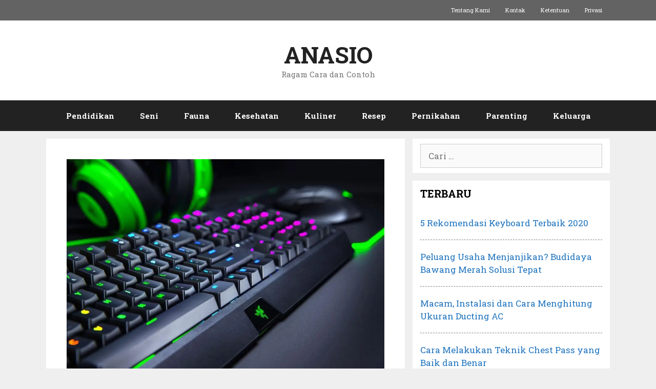

--- FILE ---
content_type: text/html; charset=UTF-8
request_url: https://anasio.com/keyboard-terbaik/
body_size: 20883
content:
<!DOCTYPE html>
<html lang="id">
<head>
	<meta charset="UTF-8">
	<style id="jetpack-boost-critical-css">@media all{#toc_container{background:#f9f9f9;border:1px solid #aaa;padding:10px;margin-bottom:1em;width:auto;display:table;font-size:95%}}@media all{.grid-35:after,.grid-65:after,.grid-container:after,[class*=mobile-grid-]:after,[class*=tablet-grid-]:after{clear:both}@-ms-viewport{width:auto}.grid-35:after,.grid-35:before,.grid-65:after,.grid-65:before,.grid-container:after,.grid-container:before,[class*=mobile-grid-]:after,[class*=mobile-grid-]:before,[class*=tablet-grid-]:after,[class*=tablet-grid-]:before{content:".";display:block;overflow:hidden;visibility:hidden;font-size:0;line-height:0;width:0;height:0}.grid-container{margin-left:auto;margin-right:auto;max-width:1200px;padding-left:10px;padding-right:10px}.grid-35,.grid-65,[class*=mobile-grid-],[class*=tablet-grid-]{-moz-box-sizing:border-box;-webkit-box-sizing:border-box;box-sizing:border-box;padding-left:10px;padding-right:10px}.grid-parent{padding-left:0;padding-right:0}@media (max-width:767px){.mobile-grid-100{clear:both;width:100%}}@media (min-width:768px) and (max-width:1024px){.tablet-grid-35{float:left;width:35%}.tablet-grid-65{float:left;width:65%}}@media (min-width:1025px){.grid-35,.grid-65{float:left}.grid-35{width:35%}.grid-65{width:65%}}}@media all{a,body,div,em,fieldset,form,h1,h2,h3,html,label,li,p,span,strong,ul{border:0;margin:0;padding:0}html{font-family:sans-serif;-webkit-text-size-adjust:100%;-ms-text-size-adjust:100%}article,aside,header,main,nav{display:block}ul{list-style:none}a{background-color:transparent}body,button,input,textarea{font-family:-apple-system,system-ui,BlinkMacSystemFont,"Segoe UI",Helvetica,Arial,sans-serif,"Apple Color Emoji","Segoe UI Emoji","Segoe UI Symbol";font-weight:400;text-transform:none;font-size:17px;line-height:1.5}p{margin-bottom:1.5em}h1,h2,h3{font-family:inherit;font-size:100%;font-style:inherit;font-weight:inherit}fieldset{padding:0;border:0;min-width:inherit}h1{font-size:42px;margin-bottom:20px;line-height:1.2em;font-weight:400;text-transform:none}h2{font-size:35px;margin-bottom:20px;line-height:1.2em;font-weight:400;text-transform:none}h3{font-size:29px;margin-bottom:20px;line-height:1.2em;font-weight:400;text-transform:none}ul{margin:0 0 1.5em 3em}ul{list-style:disc}strong{font-weight:700}em{font-style:italic}img{height:auto;max-width:100%}button,input,textarea{font-size:100%;margin:0;vertical-align:baseline}button,input[type=submit]{border:1px solid transparent;background:#55555e;-webkit-appearance:button;padding:10px 20px;color:#fff}input[type=search]{-webkit-appearance:textfield;box-sizing:content-box}input[type=search],input[type=text],textarea{background:#fafafa;color:#666;border:1px solid #ccc;border-radius:0;padding:10px 15px;box-sizing:border-box;max-width:100%}textarea{overflow:auto;vertical-align:top;width:100%}a{text-decoration:none}.size-full{max-width:100%;height:auto}.screen-reader-text{border:0;clip:rect(1px,1px,1px,1px);clip-path:inset(50%);height:1px;margin:-1px;overflow:hidden;padding:0;position:absolute!important;width:1px;word-wrap:normal!important}.entry-content:after,.inside-navigation:not(.grid-container):after,.site-content:after,.site-header:after{content:"";display:table;clear:both}.main-navigation{z-index:100;padding:0;clear:both;display:block}.main-navigation a{display:block;text-decoration:none;font-weight:400;text-transform:none;font-size:15px}.main-navigation ul{list-style:none;margin:0;padding-left:0}.main-navigation .main-nav ul li a{padding-left:20px;padding-right:20px;line-height:60px}.inside-navigation{position:relative}.main-navigation li{float:left;position:relative}.nav-aligned-center .main-navigation:not(.toggled) .menu>li{float:none;display:inline-block}.nav-aligned-center .main-navigation:not(.toggled) ul{letter-spacing:-.31em;font-size:1em}.nav-aligned-center .main-navigation:not(.toggled) ul li{letter-spacing:normal}.nav-aligned-center .main-navigation{text-align:center}.site-header{position:relative}.inside-header{padding:20px 40px}.main-title{margin:0;font-size:25px;line-height:1.2em;word-wrap:break-word;font-weight:700;text-transform:none}.site-description{margin:0;line-height:1.5;font-weight:400;text-transform:none;font-size:15px}.header-aligned-center .site-header{text-align:center}.entry-content:not(:first-child){margin-top:2em}.entry-header,.site-content{word-wrap:break-word}.entry-title{margin-bottom:0}#cancel-comment-reply-link{padding-left:10px}.widget-area .widget{padding:40px}.sidebar .widget :last-child{margin-bottom:0}.widget-title{margin-bottom:30px;font-size:20px;line-height:1.5;font-weight:400;text-transform:none}.widget ul{margin:0}.widget .search-field{width:100%}.widget_search .search-submit{display:none}.widget{margin:0 0 30px;box-sizing:border-box}.separate-containers .widget:last-child,.widget:last-child{margin-bottom:0}.sidebar .widget{font-size:17px}.widget ul li{list-style-type:none;position:relative;padding-bottom:5px}.post{margin:0 0 2em}.separate-containers .inside-article{padding:40px}.separate-containers .site-main>*,.separate-containers .widget{margin-bottom:20px}.separate-containers .site-main{margin:20px}.separate-containers.right-sidebar .site-main{margin-left:0}.separate-containers .inside-right-sidebar{margin-top:20px;margin-bottom:20px}.page-header-image-single{line-height:0}.separate-containers .inside-article>[class*=page-header-]{margin-bottom:2em;margin-top:0}.separate-containers .page-header-image-single{margin-top:20px}.container.grid-container{width:auto}}@media all{.menu-toggle{display:none}.menu-toggle{padding:0 20px;line-height:60px;margin:0;font-weight:400;text-transform:none;font-size:15px}button.menu-toggle{background-color:transparent;width:100%;border:0;text-align:center}.menu-toggle .mobile-menu{padding-left:3px}@media (max-width:768px){.site-header{text-align:center}.content-area,.sidebar{float:none;width:100%;left:0;right:0}.site-main{margin-left:0!important;margin-right:0!important}body:not(.no-sidebar) .site-main{margin-bottom:0!important}}}@media all{@font-face{font-family:GeneratePress;font-weight:400;font-style:normal}.menu-toggle:before,.search-form .search-submit:before{-moz-osx-font-smoothing:grayscale;-webkit-font-smoothing:antialiased;font-style:normal;font-variant:normal;text-rendering:auto;line-height:1}.menu-toggle:before{content:"";font-family:GeneratePress;width:1.28571429em;text-align:center;display:inline-block}.search-form .search-submit:before{content:"";font-family:GeneratePress;width:1.28571429em;text-align:center;display:inline-block}}@media all{.post-image-above-header .inside-article .featured-image{margin-top:0;margin-bottom:2em}.post-image-aligned-center .featured-image{text-align:center}}@media all{.secondary-navigation{clear:both;z-index:99;padding:0}.secondary-navigation ul{list-style:none;margin:0;padding-left:0}.secondary-navigation li{float:left;position:relative}.secondary-navigation a{display:block;text-decoration:none}.secondary-navigation .main-nav ul li a{font-family:inherit;font-weight:400;text-transform:none;font-size:13px;padding-left:20px;padding-right:20px;line-height:40px}.secondary-navigation .menu-toggle{font-family:inherit;font-weight:400;text-transform:none;font-size:13px;padding-left:20px;padding-right:20px;line-height:40px;margin:0}.secondary-nav-aligned-right.secondary-nav-above-header .secondary-navigation .sf-menu>li{float:none;display:inline-block}.secondary-nav-aligned-right .secondary-navigation ul.secondary-menu{font-size:0}.secondary-nav-aligned-right.secondary-nav-above-header .secondary-navigation{text-align:right}}@media all{@media (max-width:768px){.secondary-navigation .menu-toggle{display:block}.secondary-navigation ul{display:none}}}@media all{#jp-relatedposts{display:none;padding-top:1em;margin:1em 0;position:relative;clear:both}.jp-relatedposts::after{content:"";display:block;clear:both}#jp-relatedposts h3.jp-relatedposts-headline{margin:0 0 1em 0;display:inline-block;float:left;font-size:9pt;font-weight:700;font-family:inherit}#jp-relatedposts h3.jp-relatedposts-headline em::before{content:"";display:block;width:100%;min-width:30px;border-top:1px solid rgba(0,0,0,.2);margin-bottom:1em}#jp-relatedposts h3.jp-relatedposts-headline em{font-style:normal;font-weight:700}}</style><meta name='robots' content='index, follow, max-image-preview:large, max-snippet:-1, max-video-preview:-1' />
<meta name="viewport" content="width=device-width, initial-scale=1"><!-- Jetpack Site Verification Tags -->
<meta name="google-site-verification" content="h9agbdk1qt851Q0jpNMckPQveui4u7yZXb8aVwqlf6s" />

	<!-- This site is optimized with the Yoast SEO plugin v26.7 - https://yoast.com/wordpress/plugins/seo/ -->
	<title>5 Rekomendasi Keyboard Terbaik 2020 - ANASIO</title>
	<link rel="canonical" href="https://anasio.com/keyboard-terbaik/" />
	<meta property="og:locale" content="id_ID" />
	<meta property="og:type" content="article" />
	<meta property="og:title" content="5 Rekomendasi Keyboard Terbaik 2020 - ANASIO" />
	<meta property="og:description" content="Keyboard Terbaik &#8211; Saat ini, sebagian besar dari kita menghabiskan banyak waktu di depan komputer dengan keyboard sebagai perangkat input utama. Karena itu, penting untuk memilih keyboard dengan fitur yang sesuai dengan kebutuhan kita, apakah itu untuk bermain game atau ... SELENGKAPNYA" />
	<meta property="og:url" content="https://anasio.com/keyboard-terbaik/" />
	<meta property="og:site_name" content="ANASIO" />
	<meta property="article:published_time" content="2020-06-29T13:01:21+00:00" />
	<meta property="article:modified_time" content="2020-06-29T13:07:07+00:00" />
	<meta property="og:image" content="https://i0.wp.com/anasio.com/wp-content/uploads/2020/06/featured.jpg?fit=1024%2C682&ssl=1" />
	<meta property="og:image:width" content="1024" />
	<meta property="og:image:height" content="682" />
	<meta property="og:image:type" content="image/jpeg" />
	<meta name="author" content="Asep Setiawan" />
	<meta name="twitter:card" content="summary_large_image" />
	<meta name="twitter:creator" content="@cara_terbaru" />
	<meta name="twitter:site" content="@cara_terbaru" />
	<meta name="twitter:label1" content="Ditulis oleh" />
	<meta name="twitter:data1" content="Asep Setiawan" />
	<meta name="twitter:label2" content="Estimasi waktu membaca" />
	<meta name="twitter:data2" content="4 menit" />
	<script data-jetpack-boost="ignore" type="application/ld+json" class="yoast-schema-graph">{"@context":"https://schema.org","@graph":[{"@type":"Article","@id":"https://anasio.com/keyboard-terbaik/#article","isPartOf":{"@id":"https://anasio.com/keyboard-terbaik/"},"author":{"name":"Asep Setiawan","@id":"https://www.anasio.com/#/schema/person/c8a3ff153e9dd74f870591817c8f3ae6"},"headline":"5 Rekomendasi Keyboard Terbaik 2020","datePublished":"2020-06-29T13:01:21+00:00","dateModified":"2020-06-29T13:07:07+00:00","mainEntityOfPage":{"@id":"https://anasio.com/keyboard-terbaik/"},"wordCount":892,"commentCount":0,"publisher":{"@id":"https://www.anasio.com/#/schema/person/c8a3ff153e9dd74f870591817c8f3ae6"},"image":{"@id":"https://anasio.com/keyboard-terbaik/#primaryimage"},"thumbnailUrl":"https://i0.wp.com/anasio.com/wp-content/uploads/2020/06/featured.jpg?fit=1024%2C682&ssl=1","articleSection":["Bisnis"],"inLanguage":"id","potentialAction":[{"@type":"CommentAction","name":"Comment","target":["https://anasio.com/keyboard-terbaik/#respond"]}]},{"@type":"WebPage","@id":"https://anasio.com/keyboard-terbaik/","url":"https://anasio.com/keyboard-terbaik/","name":"5 Rekomendasi Keyboard Terbaik 2020 - ANASIO","isPartOf":{"@id":"https://www.anasio.com/#website"},"primaryImageOfPage":{"@id":"https://anasio.com/keyboard-terbaik/#primaryimage"},"image":{"@id":"https://anasio.com/keyboard-terbaik/#primaryimage"},"thumbnailUrl":"https://i0.wp.com/anasio.com/wp-content/uploads/2020/06/featured.jpg?fit=1024%2C682&ssl=1","datePublished":"2020-06-29T13:01:21+00:00","dateModified":"2020-06-29T13:07:07+00:00","breadcrumb":{"@id":"https://anasio.com/keyboard-terbaik/#breadcrumb"},"inLanguage":"id","potentialAction":[{"@type":"ReadAction","target":["https://anasio.com/keyboard-terbaik/"]}]},{"@type":"ImageObject","inLanguage":"id","@id":"https://anasio.com/keyboard-terbaik/#primaryimage","url":"https://i0.wp.com/anasio.com/wp-content/uploads/2020/06/featured.jpg?fit=1024%2C682&ssl=1","contentUrl":"https://i0.wp.com/anasio.com/wp-content/uploads/2020/06/featured.jpg?fit=1024%2C682&ssl=1","width":1024,"height":682,"caption":"ksassets.timeincuk.net"},{"@type":"BreadcrumbList","@id":"https://anasio.com/keyboard-terbaik/#breadcrumb","itemListElement":[{"@type":"ListItem","position":1,"name":"Home","item":"https://www.anasio.com/"},{"@type":"ListItem","position":2,"name":"Bisnis","item":"https://anasio.com/bisnis/"},{"@type":"ListItem","position":3,"name":"5 Rekomendasi Keyboard Terbaik 2020"}]},{"@type":"WebSite","@id":"https://www.anasio.com/#website","url":"https://www.anasio.com/","name":"ANASIO","description":"Ragam Cara dan Contoh","publisher":{"@id":"https://www.anasio.com/#/schema/person/c8a3ff153e9dd74f870591817c8f3ae6"},"potentialAction":[{"@type":"SearchAction","target":{"@type":"EntryPoint","urlTemplate":"https://www.anasio.com/?s={search_term_string}"},"query-input":{"@type":"PropertyValueSpecification","valueRequired":true,"valueName":"search_term_string"}}],"inLanguage":"id"},{"@type":["Person","Organization"],"@id":"https://www.anasio.com/#/schema/person/c8a3ff153e9dd74f870591817c8f3ae6","name":"Asep Setiawan","image":{"@type":"ImageObject","inLanguage":"id","@id":"https://www.anasio.com/#/schema/person/image/","url":"https://i0.wp.com/anasio.com/wp-content/uploads/2020/03/unnamed-6.jpg?fit=401%2C602&ssl=1","contentUrl":"https://i0.wp.com/anasio.com/wp-content/uploads/2020/03/unnamed-6.jpg?fit=401%2C602&ssl=1","width":401,"height":602,"caption":"Asep Setiawan"},"logo":{"@id":"https://www.anasio.com/#/schema/person/image/"},"description":"Terima kasih sudah membaca halaman ini, sebagai situs yang diakses oleh ribuan pengunjung dan terus bertambah, Cara.Pro memberikan kesempatan untuk semua pihak yang ingin memasang iklan dalam bentuk banner, artikel review, iklan di artikel dan bentuk kerja sama atau promosi lainnya yang bisa disesuaikan. Silahkan hubungi admin di halaman Beriklan atau kirim email ke asepsetiawanid@gmail.com","url":"https://anasio.com/author/asepsetiawanid/"}]}</script>
	<!-- / Yoast SEO plugin. -->


<link rel='dns-prefetch' href='//secure.gravatar.com' />
<link rel='dns-prefetch' href='//stats.wp.com' />
<link rel='dns-prefetch' href='//jetpack.wordpress.com' />
<link rel='dns-prefetch' href='//s0.wp.com' />
<link rel='dns-prefetch' href='//public-api.wordpress.com' />
<link rel='dns-prefetch' href='//0.gravatar.com' />
<link rel='dns-prefetch' href='//1.gravatar.com' />
<link rel='dns-prefetch' href='//2.gravatar.com' />
<link rel='dns-prefetch' href='//v0.wordpress.com' />
<link rel='preconnect' href='//i0.wp.com' />
<link href='https://fonts.gstatic.com' crossorigin rel='preconnect' />
<link href='https://fonts.googleapis.com' crossorigin rel='preconnect' />
<link rel='preconnect' href='//c0.wp.com' />
<link rel="alternate" type="application/rss+xml" title="ANASIO &raquo; Feed" href="https://anasio.com/feed/" />
<link rel="alternate" type="application/rss+xml" title="ANASIO &raquo; Umpan Komentar" href="https://anasio.com/comments/feed/" />
<link rel="alternate" type="application/rss+xml" title="ANASIO &raquo; 5 Rekomendasi Keyboard Terbaik 2020 Umpan Komentar" href="https://anasio.com/keyboard-terbaik/feed/" />
<link rel="alternate" title="oEmbed (JSON)" type="application/json+oembed" href="https://anasio.com/wp-json/oembed/1.0/embed?url=https%3A%2F%2Fanasio.com%2Fkeyboard-terbaik%2F" />
<link rel="alternate" title="oEmbed (XML)" type="text/xml+oembed" href="https://anasio.com/wp-json/oembed/1.0/embed?url=https%3A%2F%2Fanasio.com%2Fkeyboard-terbaik%2F&#038;format=xml" />
<style id='wp-img-auto-sizes-contain-inline-css'>
img:is([sizes=auto i],[sizes^="auto," i]){contain-intrinsic-size:3000px 1500px}
/*# sourceURL=wp-img-auto-sizes-contain-inline-css */
</style>
<noscript>
</noscript><link data-media="all" onload="this.media=this.dataset.media; delete this.dataset.media; this.removeAttribute( &apos;onload&apos; );" rel='stylesheet' id='litespeed-cache-dummy-css' href='https://anasio.com/wp-content/plugins/litespeed-cache/assets/css/litespeed-dummy.css?ver=16a23fc24db1e743a61024ea06d61fcf' media="not all" />
<noscript><link rel='stylesheet' id='jetpack_related-posts-css' href='https://c0.wp.com/p/jetpack/15.4/modules/related-posts/related-posts.css' media='all' />
</noscript><link data-media="all" onload="this.media=this.dataset.media; delete this.dataset.media; this.removeAttribute( &apos;onload&apos; );" rel='stylesheet' id='jetpack_related-posts-css' href='https://c0.wp.com/p/jetpack/15.4/modules/related-posts/related-posts.css' media="not all" />
<noscript><link rel='stylesheet' id='generate-fonts-css' href='//fonts.googleapis.com/css?family=Roboto+Slab:100,300,regular,700' media='all' />
</noscript><link data-media="all" onload="this.media=this.dataset.media; delete this.dataset.media; this.removeAttribute( &apos;onload&apos; );" rel='stylesheet' id='generate-fonts-css' href='//fonts.googleapis.com/css?family=Roboto+Slab:100,300,regular,700' media="not all" />
<style id='wp-emoji-styles-inline-css'>

	img.wp-smiley, img.emoji {
		display: inline !important;
		border: none !important;
		box-shadow: none !important;
		height: 1em !important;
		width: 1em !important;
		margin: 0 0.07em !important;
		vertical-align: -0.1em !important;
		background: none !important;
		padding: 0 !important;
	}
/*# sourceURL=wp-emoji-styles-inline-css */
</style>
<noscript><link rel='stylesheet' id='wp-block-library-css' href='https://c0.wp.com/c/6.9/wp-includes/css/dist/block-library/style.min.css' media='all' />
</noscript><link data-media="all" onload="this.media=this.dataset.media; delete this.dataset.media; this.removeAttribute( &apos;onload&apos; );" rel='stylesheet' id='wp-block-library-css' href='https://c0.wp.com/c/6.9/wp-includes/css/dist/block-library/style.min.css' media="not all" />
<style id='global-styles-inline-css'>
:root{--wp--preset--aspect-ratio--square: 1;--wp--preset--aspect-ratio--4-3: 4/3;--wp--preset--aspect-ratio--3-4: 3/4;--wp--preset--aspect-ratio--3-2: 3/2;--wp--preset--aspect-ratio--2-3: 2/3;--wp--preset--aspect-ratio--16-9: 16/9;--wp--preset--aspect-ratio--9-16: 9/16;--wp--preset--color--black: #000000;--wp--preset--color--cyan-bluish-gray: #abb8c3;--wp--preset--color--white: #ffffff;--wp--preset--color--pale-pink: #f78da7;--wp--preset--color--vivid-red: #cf2e2e;--wp--preset--color--luminous-vivid-orange: #ff6900;--wp--preset--color--luminous-vivid-amber: #fcb900;--wp--preset--color--light-green-cyan: #7bdcb5;--wp--preset--color--vivid-green-cyan: #00d084;--wp--preset--color--pale-cyan-blue: #8ed1fc;--wp--preset--color--vivid-cyan-blue: #0693e3;--wp--preset--color--vivid-purple: #9b51e0;--wp--preset--color--contrast: var(--contrast);--wp--preset--color--contrast-2: var(--contrast-2);--wp--preset--color--contrast-3: var(--contrast-3);--wp--preset--color--base: var(--base);--wp--preset--color--base-2: var(--base-2);--wp--preset--color--base-3: var(--base-3);--wp--preset--color--accent: var(--accent);--wp--preset--gradient--vivid-cyan-blue-to-vivid-purple: linear-gradient(135deg,rgb(6,147,227) 0%,rgb(155,81,224) 100%);--wp--preset--gradient--light-green-cyan-to-vivid-green-cyan: linear-gradient(135deg,rgb(122,220,180) 0%,rgb(0,208,130) 100%);--wp--preset--gradient--luminous-vivid-amber-to-luminous-vivid-orange: linear-gradient(135deg,rgb(252,185,0) 0%,rgb(255,105,0) 100%);--wp--preset--gradient--luminous-vivid-orange-to-vivid-red: linear-gradient(135deg,rgb(255,105,0) 0%,rgb(207,46,46) 100%);--wp--preset--gradient--very-light-gray-to-cyan-bluish-gray: linear-gradient(135deg,rgb(238,238,238) 0%,rgb(169,184,195) 100%);--wp--preset--gradient--cool-to-warm-spectrum: linear-gradient(135deg,rgb(74,234,220) 0%,rgb(151,120,209) 20%,rgb(207,42,186) 40%,rgb(238,44,130) 60%,rgb(251,105,98) 80%,rgb(254,248,76) 100%);--wp--preset--gradient--blush-light-purple: linear-gradient(135deg,rgb(255,206,236) 0%,rgb(152,150,240) 100%);--wp--preset--gradient--blush-bordeaux: linear-gradient(135deg,rgb(254,205,165) 0%,rgb(254,45,45) 50%,rgb(107,0,62) 100%);--wp--preset--gradient--luminous-dusk: linear-gradient(135deg,rgb(255,203,112) 0%,rgb(199,81,192) 50%,rgb(65,88,208) 100%);--wp--preset--gradient--pale-ocean: linear-gradient(135deg,rgb(255,245,203) 0%,rgb(182,227,212) 50%,rgb(51,167,181) 100%);--wp--preset--gradient--electric-grass: linear-gradient(135deg,rgb(202,248,128) 0%,rgb(113,206,126) 100%);--wp--preset--gradient--midnight: linear-gradient(135deg,rgb(2,3,129) 0%,rgb(40,116,252) 100%);--wp--preset--font-size--small: 13px;--wp--preset--font-size--medium: 20px;--wp--preset--font-size--large: 36px;--wp--preset--font-size--x-large: 42px;--wp--preset--spacing--20: 0.44rem;--wp--preset--spacing--30: 0.67rem;--wp--preset--spacing--40: 1rem;--wp--preset--spacing--50: 1.5rem;--wp--preset--spacing--60: 2.25rem;--wp--preset--spacing--70: 3.38rem;--wp--preset--spacing--80: 5.06rem;--wp--preset--shadow--natural: 6px 6px 9px rgba(0, 0, 0, 0.2);--wp--preset--shadow--deep: 12px 12px 50px rgba(0, 0, 0, 0.4);--wp--preset--shadow--sharp: 6px 6px 0px rgba(0, 0, 0, 0.2);--wp--preset--shadow--outlined: 6px 6px 0px -3px rgb(255, 255, 255), 6px 6px rgb(0, 0, 0);--wp--preset--shadow--crisp: 6px 6px 0px rgb(0, 0, 0);}:where(.is-layout-flex){gap: 0.5em;}:where(.is-layout-grid){gap: 0.5em;}body .is-layout-flex{display: flex;}.is-layout-flex{flex-wrap: wrap;align-items: center;}.is-layout-flex > :is(*, div){margin: 0;}body .is-layout-grid{display: grid;}.is-layout-grid > :is(*, div){margin: 0;}:where(.wp-block-columns.is-layout-flex){gap: 2em;}:where(.wp-block-columns.is-layout-grid){gap: 2em;}:where(.wp-block-post-template.is-layout-flex){gap: 1.25em;}:where(.wp-block-post-template.is-layout-grid){gap: 1.25em;}.has-black-color{color: var(--wp--preset--color--black) !important;}.has-cyan-bluish-gray-color{color: var(--wp--preset--color--cyan-bluish-gray) !important;}.has-white-color{color: var(--wp--preset--color--white) !important;}.has-pale-pink-color{color: var(--wp--preset--color--pale-pink) !important;}.has-vivid-red-color{color: var(--wp--preset--color--vivid-red) !important;}.has-luminous-vivid-orange-color{color: var(--wp--preset--color--luminous-vivid-orange) !important;}.has-luminous-vivid-amber-color{color: var(--wp--preset--color--luminous-vivid-amber) !important;}.has-light-green-cyan-color{color: var(--wp--preset--color--light-green-cyan) !important;}.has-vivid-green-cyan-color{color: var(--wp--preset--color--vivid-green-cyan) !important;}.has-pale-cyan-blue-color{color: var(--wp--preset--color--pale-cyan-blue) !important;}.has-vivid-cyan-blue-color{color: var(--wp--preset--color--vivid-cyan-blue) !important;}.has-vivid-purple-color{color: var(--wp--preset--color--vivid-purple) !important;}.has-black-background-color{background-color: var(--wp--preset--color--black) !important;}.has-cyan-bluish-gray-background-color{background-color: var(--wp--preset--color--cyan-bluish-gray) !important;}.has-white-background-color{background-color: var(--wp--preset--color--white) !important;}.has-pale-pink-background-color{background-color: var(--wp--preset--color--pale-pink) !important;}.has-vivid-red-background-color{background-color: var(--wp--preset--color--vivid-red) !important;}.has-luminous-vivid-orange-background-color{background-color: var(--wp--preset--color--luminous-vivid-orange) !important;}.has-luminous-vivid-amber-background-color{background-color: var(--wp--preset--color--luminous-vivid-amber) !important;}.has-light-green-cyan-background-color{background-color: var(--wp--preset--color--light-green-cyan) !important;}.has-vivid-green-cyan-background-color{background-color: var(--wp--preset--color--vivid-green-cyan) !important;}.has-pale-cyan-blue-background-color{background-color: var(--wp--preset--color--pale-cyan-blue) !important;}.has-vivid-cyan-blue-background-color{background-color: var(--wp--preset--color--vivid-cyan-blue) !important;}.has-vivid-purple-background-color{background-color: var(--wp--preset--color--vivid-purple) !important;}.has-black-border-color{border-color: var(--wp--preset--color--black) !important;}.has-cyan-bluish-gray-border-color{border-color: var(--wp--preset--color--cyan-bluish-gray) !important;}.has-white-border-color{border-color: var(--wp--preset--color--white) !important;}.has-pale-pink-border-color{border-color: var(--wp--preset--color--pale-pink) !important;}.has-vivid-red-border-color{border-color: var(--wp--preset--color--vivid-red) !important;}.has-luminous-vivid-orange-border-color{border-color: var(--wp--preset--color--luminous-vivid-orange) !important;}.has-luminous-vivid-amber-border-color{border-color: var(--wp--preset--color--luminous-vivid-amber) !important;}.has-light-green-cyan-border-color{border-color: var(--wp--preset--color--light-green-cyan) !important;}.has-vivid-green-cyan-border-color{border-color: var(--wp--preset--color--vivid-green-cyan) !important;}.has-pale-cyan-blue-border-color{border-color: var(--wp--preset--color--pale-cyan-blue) !important;}.has-vivid-cyan-blue-border-color{border-color: var(--wp--preset--color--vivid-cyan-blue) !important;}.has-vivid-purple-border-color{border-color: var(--wp--preset--color--vivid-purple) !important;}.has-vivid-cyan-blue-to-vivid-purple-gradient-background{background: var(--wp--preset--gradient--vivid-cyan-blue-to-vivid-purple) !important;}.has-light-green-cyan-to-vivid-green-cyan-gradient-background{background: var(--wp--preset--gradient--light-green-cyan-to-vivid-green-cyan) !important;}.has-luminous-vivid-amber-to-luminous-vivid-orange-gradient-background{background: var(--wp--preset--gradient--luminous-vivid-amber-to-luminous-vivid-orange) !important;}.has-luminous-vivid-orange-to-vivid-red-gradient-background{background: var(--wp--preset--gradient--luminous-vivid-orange-to-vivid-red) !important;}.has-very-light-gray-to-cyan-bluish-gray-gradient-background{background: var(--wp--preset--gradient--very-light-gray-to-cyan-bluish-gray) !important;}.has-cool-to-warm-spectrum-gradient-background{background: var(--wp--preset--gradient--cool-to-warm-spectrum) !important;}.has-blush-light-purple-gradient-background{background: var(--wp--preset--gradient--blush-light-purple) !important;}.has-blush-bordeaux-gradient-background{background: var(--wp--preset--gradient--blush-bordeaux) !important;}.has-luminous-dusk-gradient-background{background: var(--wp--preset--gradient--luminous-dusk) !important;}.has-pale-ocean-gradient-background{background: var(--wp--preset--gradient--pale-ocean) !important;}.has-electric-grass-gradient-background{background: var(--wp--preset--gradient--electric-grass) !important;}.has-midnight-gradient-background{background: var(--wp--preset--gradient--midnight) !important;}.has-small-font-size{font-size: var(--wp--preset--font-size--small) !important;}.has-medium-font-size{font-size: var(--wp--preset--font-size--medium) !important;}.has-large-font-size{font-size: var(--wp--preset--font-size--large) !important;}.has-x-large-font-size{font-size: var(--wp--preset--font-size--x-large) !important;}
/*# sourceURL=global-styles-inline-css */
</style>

<style id='classic-theme-styles-inline-css'>
/*! This file is auto-generated */
.wp-block-button__link{color:#fff;background-color:#32373c;border-radius:9999px;box-shadow:none;text-decoration:none;padding:calc(.667em + 2px) calc(1.333em + 2px);font-size:1.125em}.wp-block-file__button{background:#32373c;color:#fff;text-decoration:none}
/*# sourceURL=/wp-includes/css/classic-themes.min.css */
</style>
<noscript><link rel='stylesheet' id='toc-screen-css' href='https://anasio.com/wp-content/plugins/table-of-contents-plus/screen.min.css?ver=2411.1' media='all' />
</noscript><link data-media="all" onload="this.media=this.dataset.media; delete this.dataset.media; this.removeAttribute( &apos;onload&apos; );" rel='stylesheet' id='toc-screen-css' href='https://anasio.com/wp-content/plugins/table-of-contents-plus/screen.min.css?ver=2411.1' media="not all" />
<noscript><link rel='stylesheet' id='generate-style-grid-css' href='https://anasio.com/wp-content/themes/generatepress/assets/css/unsemantic-grid.min.css?ver=3.6.1' media='all' />
</noscript><link data-media="all" onload="this.media=this.dataset.media; delete this.dataset.media; this.removeAttribute( &apos;onload&apos; );" rel='stylesheet' id='generate-style-grid-css' href='https://anasio.com/wp-content/themes/generatepress/assets/css/unsemantic-grid.min.css?ver=3.6.1' media="not all" />
<noscript><link rel='stylesheet' id='generate-style-css' href='https://anasio.com/wp-content/themes/generatepress/assets/css/style.min.css?ver=3.6.1' media='all' />
</noscript><link data-media="all" onload="this.media=this.dataset.media; delete this.dataset.media; this.removeAttribute( &apos;onload&apos; );" rel='stylesheet' id='generate-style-css' href='https://anasio.com/wp-content/themes/generatepress/assets/css/style.min.css?ver=3.6.1' media="not all" />
<style id='generate-style-inline-css'>
body{background-color:#efefef;color:#3a3a3a;}a{color:#1e73be;}a:hover, a:focus, a:active{color:#000000;}body .grid-container{max-width:1100px;}.wp-block-group__inner-container{max-width:1100px;margin-left:auto;margin-right:auto;}:root{--contrast:#222222;--contrast-2:#575760;--contrast-3:#b2b2be;--base:#f0f0f0;--base-2:#f7f8f9;--base-3:#ffffff;--accent:#1e73be;}:root .has-contrast-color{color:var(--contrast);}:root .has-contrast-background-color{background-color:var(--contrast);}:root .has-contrast-2-color{color:var(--contrast-2);}:root .has-contrast-2-background-color{background-color:var(--contrast-2);}:root .has-contrast-3-color{color:var(--contrast-3);}:root .has-contrast-3-background-color{background-color:var(--contrast-3);}:root .has-base-color{color:var(--base);}:root .has-base-background-color{background-color:var(--base);}:root .has-base-2-color{color:var(--base-2);}:root .has-base-2-background-color{background-color:var(--base-2);}:root .has-base-3-color{color:var(--base-3);}:root .has-base-3-background-color{background-color:var(--base-3);}:root .has-accent-color{color:var(--accent);}:root .has-accent-background-color{background-color:var(--accent);}body, button, input, select, textarea{font-family:"Roboto Slab", serif;font-weight:400;}body{line-height:1.5;}.entry-content > [class*="wp-block-"]:not(:last-child):not(.wp-block-heading){margin-bottom:1.5em;}.main-title{font-weight:900;text-transform:capitalize;font-size:45px;}.main-navigation a, .menu-toggle{font-family:"Roboto Slab", serif;font-weight:bold;text-transform:capitalize;}.main-navigation .main-nav ul ul li a{font-size:14px;}.widget-title{font-family:"Roboto Slab", serif;font-weight:900;}.sidebar .widget, .footer-widgets .widget{font-size:17px;}button:not(.menu-toggle),html input[type="button"],input[type="reset"],input[type="submit"],.button,.wp-block-button .wp-block-button__link{font-family:"Roboto Slab", serif;}h1{font-family:"Roboto Slab", serif;font-weight:900;font-size:40px;}h2{font-family:"Roboto Slab", serif;font-weight:600;font-size:30px;}h3{font-family:"Roboto Slab", serif;font-weight:600;font-size:20px;}h4{font-family:"Roboto Slab", serif;font-size:inherit;}h5{font-family:"Roboto Slab", serif;font-size:inherit;}h6{font-family:"Roboto Slab", serif;}.site-info{font-family:"Roboto Slab", serif;}@media (max-width:768px){.main-title{font-size:30px;}h1{font-size:30px;}h2{font-size:25px;}}.top-bar{background-color:#636363;color:#ffffff;}.top-bar a{color:#ffffff;}.top-bar a:hover{color:#303030;}.site-header{background-color:#ffffff;color:#3a3a3a;}.site-header a{color:#3a3a3a;}.main-title a,.main-title a:hover{color:#222222;}.site-description{color:#757575;}.main-navigation,.main-navigation ul ul{background-color:#222222;}.main-navigation .main-nav ul li a, .main-navigation .menu-toggle, .main-navigation .menu-bar-items{color:#ffffff;}.main-navigation .main-nav ul li:not([class*="current-menu-"]):hover > a, .main-navigation .main-nav ul li:not([class*="current-menu-"]):focus > a, .main-navigation .main-nav ul li.sfHover:not([class*="current-menu-"]) > a, .main-navigation .menu-bar-item:hover > a, .main-navigation .menu-bar-item.sfHover > a{color:#ffffff;background-color:#3f3f3f;}button.menu-toggle:hover,button.menu-toggle:focus,.main-navigation .mobile-bar-items a,.main-navigation .mobile-bar-items a:hover,.main-navigation .mobile-bar-items a:focus{color:#ffffff;}.main-navigation .main-nav ul li[class*="current-menu-"] > a{color:#ffffff;background-color:#3f3f3f;}.navigation-search input[type="search"],.navigation-search input[type="search"]:active, .navigation-search input[type="search"]:focus, .main-navigation .main-nav ul li.search-item.active > a, .main-navigation .menu-bar-items .search-item.active > a{color:#ffffff;background-color:#3f3f3f;}.main-navigation ul ul{background-color:#3f3f3f;}.main-navigation .main-nav ul ul li a{color:#ffffff;}.main-navigation .main-nav ul ul li:not([class*="current-menu-"]):hover > a,.main-navigation .main-nav ul ul li:not([class*="current-menu-"]):focus > a, .main-navigation .main-nav ul ul li.sfHover:not([class*="current-menu-"]) > a{color:#ffffff;background-color:#4f4f4f;}.main-navigation .main-nav ul ul li[class*="current-menu-"] > a{color:#ffffff;background-color:#4f4f4f;}.separate-containers .inside-article, .separate-containers .comments-area, .separate-containers .page-header, .one-container .container, .separate-containers .paging-navigation, .inside-page-header{background-color:#ffffff;}.entry-meta{color:#595959;}.entry-meta a{color:#595959;}.entry-meta a:hover{color:#1e73be;}.sidebar .widget{background-color:#ffffff;}.sidebar .widget .widget-title{color:#000000;}.footer-widgets{background-color:#ffffff;}.footer-widgets .widget-title{color:#000000;}.site-info{color:#ffffff;background-color:#222222;}.site-info a{color:#ffffff;}.site-info a:hover{color:#606060;}.footer-bar .widget_nav_menu .current-menu-item a{color:#606060;}input[type="text"],input[type="email"],input[type="url"],input[type="password"],input[type="search"],input[type="tel"],input[type="number"],textarea,select{color:#666666;background-color:#fafafa;border-color:#cccccc;}input[type="text"]:focus,input[type="email"]:focus,input[type="url"]:focus,input[type="password"]:focus,input[type="search"]:focus,input[type="tel"]:focus,input[type="number"]:focus,textarea:focus,select:focus{color:#666666;background-color:#ffffff;border-color:#bfbfbf;}button,html input[type="button"],input[type="reset"],input[type="submit"],a.button,a.wp-block-button__link:not(.has-background){color:#ffffff;background-color:#666666;}button:hover,html input[type="button"]:hover,input[type="reset"]:hover,input[type="submit"]:hover,a.button:hover,button:focus,html input[type="button"]:focus,input[type="reset"]:focus,input[type="submit"]:focus,a.button:focus,a.wp-block-button__link:not(.has-background):active,a.wp-block-button__link:not(.has-background):focus,a.wp-block-button__link:not(.has-background):hover{color:#ffffff;background-color:#3f3f3f;}a.generate-back-to-top{background-color:rgba( 0,0,0,0.4 );color:#ffffff;}a.generate-back-to-top:hover,a.generate-back-to-top:focus{background-color:rgba( 0,0,0,0.6 );color:#ffffff;}:root{--gp-search-modal-bg-color:var(--base-3);--gp-search-modal-text-color:var(--contrast);--gp-search-modal-overlay-bg-color:rgba(0,0,0,0.2);}@media (max-width: 768px){.main-navigation .menu-bar-item:hover > a, .main-navigation .menu-bar-item.sfHover > a{background:none;color:#ffffff;}}.inside-top-bar{padding:10px;}.inside-header{padding:40px;}.site-main .wp-block-group__inner-container{padding:40px;}.entry-content .alignwide, body:not(.no-sidebar) .entry-content .alignfull{margin-left:-40px;width:calc(100% + 80px);max-width:calc(100% + 80px);}.separate-containers .widget, .separate-containers .site-main > *, .separate-containers .page-header, .widget-area .main-navigation{margin-bottom:15px;}.separate-containers .site-main{margin:15px;}.both-right.separate-containers .inside-left-sidebar{margin-right:7px;}.both-right.separate-containers .inside-right-sidebar{margin-left:7px;}.both-left.separate-containers .inside-left-sidebar{margin-right:7px;}.both-left.separate-containers .inside-right-sidebar{margin-left:7px;}.separate-containers .page-header-image, .separate-containers .page-header-contained, .separate-containers .page-header-image-single, .separate-containers .page-header-content-single{margin-top:15px;}.separate-containers .inside-right-sidebar, .separate-containers .inside-left-sidebar{margin-top:15px;margin-bottom:15px;}.main-navigation .main-nav ul li a,.menu-toggle,.main-navigation .mobile-bar-items a{padding-left:25px;padding-right:25px;}.main-navigation .main-nav ul ul li a{padding:10px 25px 10px 25px;}.rtl .menu-item-has-children .dropdown-menu-toggle{padding-left:25px;}.menu-item-has-children .dropdown-menu-toggle{padding-right:25px;}.rtl .main-navigation .main-nav ul li.menu-item-has-children > a{padding-right:25px;}.widget-area .widget{padding:10px 15px 10px 15px;}.site-info{padding:20px;}@media (max-width:768px){.separate-containers .inside-article, .separate-containers .comments-area, .separate-containers .page-header, .separate-containers .paging-navigation, .one-container .site-content, .inside-page-header{padding:30px;}.site-main .wp-block-group__inner-container{padding:30px;}.site-info{padding-right:10px;padding-left:10px;}.entry-content .alignwide, body:not(.no-sidebar) .entry-content .alignfull{margin-left:-30px;width:calc(100% + 60px);max-width:calc(100% + 60px);}}@media (max-width: 768px){.main-navigation .menu-toggle,.main-navigation .mobile-bar-items,.sidebar-nav-mobile:not(#sticky-placeholder){display:block;}.main-navigation ul,.gen-sidebar-nav{display:none;}[class*="nav-float-"] .site-header .inside-header > *{float:none;clear:both;}}
/*# sourceURL=generate-style-inline-css */
</style>
<noscript><link rel='stylesheet' id='generate-mobile-style-css' href='https://anasio.com/wp-content/themes/generatepress/assets/css/mobile.min.css?ver=3.6.1' media='all' />
</noscript><link data-media="all" onload="this.media=this.dataset.media; delete this.dataset.media; this.removeAttribute( &apos;onload&apos; );" rel='stylesheet' id='generate-mobile-style-css' href='https://anasio.com/wp-content/themes/generatepress/assets/css/mobile.min.css?ver=3.6.1' media="not all" />
<noscript><link rel='stylesheet' id='generate-font-icons-css' href='https://anasio.com/wp-content/themes/generatepress/assets/css/components/font-icons.min.css?ver=3.6.1' media='all' />
</noscript><link data-media="all" onload="this.media=this.dataset.media; delete this.dataset.media; this.removeAttribute( &apos;onload&apos; );" rel='stylesheet' id='generate-font-icons-css' href='https://anasio.com/wp-content/themes/generatepress/assets/css/components/font-icons.min.css?ver=3.6.1' media="not all" />
<noscript><link rel='stylesheet' id='font-awesome-css' href='https://anasio.com/wp-content/themes/generatepress/assets/css/components/font-awesome.min.css?ver=4.7' media='all' />
</noscript><link data-media="all" onload="this.media=this.dataset.media; delete this.dataset.media; this.removeAttribute( &apos;onload&apos; );" rel='stylesheet' id='font-awesome-css' href='https://anasio.com/wp-content/themes/generatepress/assets/css/components/font-awesome.min.css?ver=4.7' media="not all" />
<noscript><link rel='stylesheet' id='generate-blog-images-css' href='https://anasio.com/wp-content/plugins/gp-premium/blog/functions/css/featured-images.min.css?ver=2.5.5' media='all' />
</noscript><link data-media="all" onload="this.media=this.dataset.media; delete this.dataset.media; this.removeAttribute( &apos;onload&apos; );" rel='stylesheet' id='generate-blog-images-css' href='https://anasio.com/wp-content/plugins/gp-premium/blog/functions/css/featured-images.min.css?ver=2.5.5' media="not all" />
<noscript><link rel='stylesheet' id='generate-secondary-nav-css' href='https://anasio.com/wp-content/plugins/gp-premium/secondary-nav/functions/css/style.min.css?ver=2.5.5' media='all' />
</noscript><link data-media="all" onload="this.media=this.dataset.media; delete this.dataset.media; this.removeAttribute( &apos;onload&apos; );" rel='stylesheet' id='generate-secondary-nav-css' href='https://anasio.com/wp-content/plugins/gp-premium/secondary-nav/functions/css/style.min.css?ver=2.5.5' media="not all" />
<style id='generate-secondary-nav-inline-css'>
.secondary-navigation{background-color:#636363;}.secondary-navigation .main-nav ul li a,.secondary-navigation .menu-toggle,.secondary-menu-bar-items .menu-bar-item > a{color:#ffffff;font-family:"Roboto Slab", serif;font-size:11px;padding-left:15px;padding-right:15px;}.secondary-navigation .secondary-menu-bar-items{color:#ffffff;font-size:11px;}button.secondary-menu-toggle:hover,button.secondary-menu-toggle:focus{color:#ffffff;}.widget-area .secondary-navigation{margin-bottom:15px;}.secondary-navigation ul ul{background-color:#303030;top:auto;}.secondary-navigation .main-nav ul ul li a{color:#ffffff;font-size:10px;padding-left:15px;padding-right:15px;}.secondary-navigation .menu-item-has-children .dropdown-menu-toggle{padding-right:15px;}.secondary-navigation .main-nav ul li:not([class*="current-menu-"]):hover > a, .secondary-navigation .main-nav ul li:not([class*="current-menu-"]):focus > a, .secondary-navigation .main-nav ul li.sfHover:not([class*="current-menu-"]) > a, .secondary-menu-bar-items .menu-bar-item:hover > a{color:#ffffff;background-color:#303030;}.secondary-navigation .main-nav ul ul li:not([class*="current-menu-"]):hover > a,.secondary-navigation .main-nav ul ul li:not([class*="current-menu-"]):focus > a,.secondary-navigation .main-nav ul ul li.sfHover:not([class*="current-menu-"]) > a{color:#ffffff;background-color:#474747;}.secondary-navigation .main-nav ul li[class*="current-menu-"] > a{color:#222222;background-color:#ffffff;}.secondary-navigation .main-nav ul ul li[class*="current-menu-"] > a{color:#ffffff;background-color:#474747;}@media (max-width: 768px) {.secondary-menu-bar-items .menu-bar-item:hover > a{background: none;color: #ffffff;}}
/*# sourceURL=generate-secondary-nav-inline-css */
</style>
<noscript><link rel='stylesheet' id='generate-secondary-nav-mobile-css' href='https://anasio.com/wp-content/plugins/gp-premium/secondary-nav/functions/css/style-mobile.min.css?ver=2.5.5' media='all' />
</noscript><link data-media="all" onload="this.media=this.dataset.media; delete this.dataset.media; this.removeAttribute( &apos;onload&apos; );" rel='stylesheet' id='generate-secondary-nav-mobile-css' href='https://anasio.com/wp-content/plugins/gp-premium/secondary-nav/functions/css/style-mobile.min.css?ver=2.5.5' media="not all" />




<link rel="https://api.w.org/" href="https://anasio.com/wp-json/" /><link rel="alternate" title="JSON" type="application/json" href="https://anasio.com/wp-json/wp/v2/posts/3557" /><link rel="EditURI" type="application/rsd+xml" title="RSD" href="https://anasio.com/xmlrpc.php?rsd" />
	<style>img#wpstats{display:none}</style>
		<link rel="icon" href="https://i0.wp.com/anasio.com/wp-content/uploads/2016/10/cropped-logo-cara-pro-transparan-login.png?fit=32%2C32&#038;ssl=1" sizes="32x32" />
<link rel="icon" href="https://i0.wp.com/anasio.com/wp-content/uploads/2016/10/cropped-logo-cara-pro-transparan-login.png?fit=192%2C192&#038;ssl=1" sizes="192x192" />
<link rel="apple-touch-icon" href="https://i0.wp.com/anasio.com/wp-content/uploads/2016/10/cropped-logo-cara-pro-transparan-login.png?fit=180%2C180&#038;ssl=1" />
<meta name="msapplication-TileImage" content="https://i0.wp.com/anasio.com/wp-content/uploads/2016/10/cropped-logo-cara-pro-transparan-login.png?fit=270%2C270&#038;ssl=1" />
		<style id="wp-custom-css">
			.widget ul li {
    border-bottom: 1px dashed grey;
    padding: 20px 0px;
}

.widget ul li:last-child {
    border-bottom: 0px;
    padding: 20px 0px 0px;
}

.widget ul li:first-child {
    border-bottom: 1px dashed grey;
    padding: 0px 0px 20px;
}		</style>
		<noscript><link rel='stylesheet' id='jetpack-swiper-library-css' href='https://c0.wp.com/p/jetpack/15.4/_inc/blocks/swiper.css' media='all' />
</noscript><link data-media="all" onload="this.media=this.dataset.media; delete this.dataset.media; this.removeAttribute( &apos;onload&apos; );" rel='stylesheet' id='jetpack-swiper-library-css' href='https://c0.wp.com/p/jetpack/15.4/_inc/blocks/swiper.css' media="not all" />
<noscript><link rel='stylesheet' id='jetpack-carousel-css' href='https://c0.wp.com/p/jetpack/15.4/modules/carousel/jetpack-carousel.css' media='all' />
</noscript><link data-media="all" onload="this.media=this.dataset.media; delete this.dataset.media; this.removeAttribute( &apos;onload&apos; );" rel='stylesheet' id='jetpack-carousel-css' href='https://c0.wp.com/p/jetpack/15.4/modules/carousel/jetpack-carousel.css' media="not all" />
</head>

<body data-rsssl=1 class="wp-singular post-template-default single single-post postid-3557 single-format-standard wp-embed-responsive wp-theme-generatepress post-image-above-header post-image-aligned-center secondary-nav-above-header secondary-nav-aligned-right sticky-menu-fade right-sidebar nav-below-header separate-containers fluid-header active-footer-widgets-0 nav-aligned-center header-aligned-center dropdown-hover featured-image-active" itemtype="https://schema.org/Blog" itemscope>
	<a class="screen-reader-text skip-link" href="#content" title="Langsung ke isi">Langsung ke isi</a>			<nav id="secondary-navigation" aria-label="Secondary" class="secondary-navigation" itemtype="https://schema.org/SiteNavigationElement" itemscope>
				<div class="inside-navigation grid-container grid-parent">
										<button class="menu-toggle secondary-menu-toggle">
						<span class="mobile-menu">Menu</span>					</button>
					<div class="main-nav"><ul id="menu-menu-atas" class=" secondary-menu sf-menu"><li id="menu-item-856" class="menu-item menu-item-type-post_type menu-item-object-page menu-item-856"><a href="https://anasio.com/tentang-kami/">Tentang Kami</a></li>
<li id="menu-item-857" class="menu-item menu-item-type-post_type menu-item-object-page menu-item-857"><a href="https://anasio.com/kontak/">Kontak</a></li>
<li id="menu-item-855" class="menu-item menu-item-type-post_type menu-item-object-page menu-item-855"><a href="https://anasio.com/ketentuan/">Ketentuan</a></li>
<li id="menu-item-854" class="menu-item menu-item-type-post_type menu-item-object-page menu-item-854"><a href="https://anasio.com/privasi/">Privasi</a></li>
</ul></div>				</div><!-- .inside-navigation -->
			</nav><!-- #secondary-navigation -->
					<header class="site-header" id="masthead" aria-label="Situs"  itemtype="https://schema.org/WPHeader" itemscope>
			<div class="inside-header grid-container grid-parent">
				<div class="site-branding">
						<p class="main-title" itemprop="headline">
					<a href="https://anasio.com/" rel="home">ANASIO</a>
				</p>
						<p class="site-description" itemprop="description">Ragam Cara dan Contoh</p>
					</div>			</div>
		</header>
				<nav class="main-navigation sub-menu-right" id="site-navigation" aria-label="Utama"  itemtype="https://schema.org/SiteNavigationElement" itemscope>
			<div class="inside-navigation">
								<button class="menu-toggle" aria-controls="primary-menu" aria-expanded="false">
					<span class="mobile-menu">Menu</span>				</button>
				<div id="primary-menu" class="main-nav"><ul id="menu-home" class=" menu sf-menu"><li id="menu-item-1195" class="menu-item menu-item-type-taxonomy menu-item-object-category menu-item-1195"><a href="https://anasio.com/pendidikan/">Pendidikan</a></li>
<li id="menu-item-1394" class="menu-item menu-item-type-taxonomy menu-item-object-category menu-item-1394"><a href="https://anasio.com/seni/">Seni</a></li>
<li id="menu-item-1188" class="menu-item menu-item-type-taxonomy menu-item-object-category menu-item-1188"><a href="https://anasio.com/fauna/">Fauna</a></li>
<li id="menu-item-1992" class="menu-item menu-item-type-taxonomy menu-item-object-category menu-item-1992"><a href="https://anasio.com/kesehatan/">Kesehatan</a></li>
<li id="menu-item-1189" class="menu-item menu-item-type-taxonomy menu-item-object-category menu-item-1189"><a href="https://anasio.com/kuliner/">Kuliner</a></li>
<li id="menu-item-2370" class="menu-item menu-item-type-taxonomy menu-item-object-category menu-item-2370"><a href="https://anasio.com/resep/">Resep</a></li>
<li id="menu-item-1947" class="menu-item menu-item-type-taxonomy menu-item-object-category menu-item-1947"><a href="https://anasio.com/pernikahan/">Pernikahan</a></li>
<li id="menu-item-2368" class="menu-item menu-item-type-taxonomy menu-item-object-category menu-item-2368"><a href="https://anasio.com/parenting/">Parenting</a></li>
<li id="menu-item-1192" class="menu-item menu-item-type-taxonomy menu-item-object-category menu-item-1192"><a href="https://anasio.com/keluarga/">Keluarga</a></li>
</ul></div>			</div>
		</nav>
		
	<div class="site grid-container container hfeed grid-parent" id="page">
				<div class="site-content" id="content">
			
	<div class="content-area grid-parent mobile-grid-100 grid-65 tablet-grid-65" id="primary">
		<main class="site-main" id="main">
			
<article id="post-3557" class="post-3557 post type-post status-publish format-standard has-post-thumbnail hentry category-bisnis" itemtype="https://schema.org/CreativeWork" itemscope>
	<div class="inside-article">
		<div class="featured-image  page-header-image-single ">
				<img width="1024" height="682" src="https://i0.wp.com/anasio.com/wp-content/uploads/2020/06/featured.jpg?fit=1024%2C682&amp;ssl=1" class="attachment-full size-full" alt="" itemprop="image" decoding="async" fetchpriority="high" srcset="https://i0.wp.com/anasio.com/wp-content/uploads/2020/06/featured.jpg?w=1024&amp;ssl=1 1024w, https://i0.wp.com/anasio.com/wp-content/uploads/2020/06/featured.jpg?resize=768%2C512&amp;ssl=1 768w" sizes="(max-width: 1024px) 100vw, 1024px" data-attachment-id="3558" data-permalink="https://anasio.com/keyboard-terbaik/featured/#main" data-orig-file="https://i0.wp.com/anasio.com/wp-content/uploads/2020/06/featured.jpg?fit=1024%2C682&amp;ssl=1" data-orig-size="1024,682" data-comments-opened="1" data-image-meta="{&quot;aperture&quot;:&quot;0&quot;,&quot;credit&quot;:&quot;&quot;,&quot;camera&quot;:&quot;&quot;,&quot;caption&quot;:&quot;&quot;,&quot;created_timestamp&quot;:&quot;0&quot;,&quot;copyright&quot;:&quot;&quot;,&quot;focal_length&quot;:&quot;0&quot;,&quot;iso&quot;:&quot;0&quot;,&quot;shutter_speed&quot;:&quot;0&quot;,&quot;title&quot;:&quot;&quot;,&quot;orientation&quot;:&quot;0&quot;}" data-image-title="featured" data-image-description="" data-image-caption="&lt;p&gt;ksassets.timeincuk.net&lt;/p&gt;
" data-medium-file="https://i0.wp.com/anasio.com/wp-content/uploads/2020/06/featured.jpg?fit=320%2C190&amp;ssl=1" data-large-file="https://i0.wp.com/anasio.com/wp-content/uploads/2020/06/featured.jpg?fit=715%2C476&amp;ssl=1" />
			</div>			<header class="entry-header">
				<h1 class="entry-title" itemprop="headline">5 Rekomendasi Keyboard Terbaik 2020</h1>			</header>
			
		<div class="entry-content" itemprop="text">
			<p><strong>Keyboard Terbaik</strong> &#8211; Saat ini, sebagian besar dari kita menghabiskan banyak waktu di depan komputer dengan keyboard sebagai perangkat input utama. Karena itu, penting untuk memilih keyboard dengan fitur yang sesuai dengan kebutuhan kita, apakah itu untuk bermain game atau produktivitas.</p>
<p>Disini kami akan memberi beberapa pilihan, mudah-mudahan dapat membantu Anda memilih keyboard yang terbaik.</p>
<p>Sebelumnya Kami telah mencari tahu banyak keyboard, dan di bawah ini adalah 5 rekomendasi kami untuk keyboard terbaik.</p>
<div id="toc_container" class="no_bullets"><p class="toc_title">Daftar Isi</p><ul class="toc_list"><li></li><li></li><li></li><li></li><li><ul><li></li></ul></li></ul></div>
<h2><span id="Keyboard_Pemrograman_Terbaik_Razer_BlackWidow_Elite">Keyboard Pemrograman Terbaik: Razer BlackWidow Elite</span></h2>
<figure id="attachment_3561" aria-describedby="caption-attachment-3561" style="width: 1014px" class="wp-caption alignnone"><img data-recalc-dims="1" decoding="async" data-attachment-id="3561" data-permalink="https://anasio.com/keyboard-terbaik/razer-blackwidow-elite/#main" data-orig-file="https://i0.wp.com/anasio.com/wp-content/uploads/2020/06/Razer-BlackWidow-Elite.jpg?fit=1500%2C1000&amp;ssl=1" data-orig-size="1500,1000" data-comments-opened="1" data-image-meta="{&quot;aperture&quot;:&quot;0&quot;,&quot;credit&quot;:&quot;&quot;,&quot;camera&quot;:&quot;&quot;,&quot;caption&quot;:&quot;&quot;,&quot;created_timestamp&quot;:&quot;0&quot;,&quot;copyright&quot;:&quot;&quot;,&quot;focal_length&quot;:&quot;0&quot;,&quot;iso&quot;:&quot;0&quot;,&quot;shutter_speed&quot;:&quot;0&quot;,&quot;title&quot;:&quot;&quot;,&quot;orientation&quot;:&quot;0&quot;}" data-image-title="Razer BlackWidow Elite" data-image-description="" data-image-caption="" data-medium-file="https://i0.wp.com/anasio.com/wp-content/uploads/2020/06/Razer-BlackWidow-Elite.jpg?fit=320%2C190&amp;ssl=1" data-large-file="https://i0.wp.com/anasio.com/wp-content/uploads/2020/06/Razer-BlackWidow-Elite.jpg?fit=715%2C477&amp;ssl=1" class="wp-image-3561 size-large" src="https://i0.wp.com/anasio.com/wp-content/uploads/2020/06/Razer-BlackWidow-Elite-1024x683.jpg?resize=715%2C477&#038;ssl=1" alt="" width="715" height="477" srcset="https://i0.wp.com/anasio.com/wp-content/uploads/2020/06/Razer-BlackWidow-Elite.jpg?resize=1024%2C683&amp;ssl=1 1024w, https://i0.wp.com/anasio.com/wp-content/uploads/2020/06/Razer-BlackWidow-Elite.jpg?resize=768%2C512&amp;ssl=1 768w, https://i0.wp.com/anasio.com/wp-content/uploads/2020/06/Razer-BlackWidow-Elite.jpg?w=1500&amp;ssl=1 1500w, https://i0.wp.com/anasio.com/wp-content/uploads/2020/06/Razer-BlackWidow-Elite.jpg?w=1430 1430w" sizes="(max-width: 715px) 100vw, 715px" /><figcaption id="caption-attachment-3561" class="wp-caption-text">slatic.net</figcaption></figure>
<p>Keyboard terbaik untuk pemrograman yang kami rekomendasikan ini adalah Razer BlackWidow Elite. Meskipun dirancang untuk menjadi keyboard gaming, tetapi keyboard ini memiliki semua fitur yang diperlukan untuk menjadikannya keyboard pemrograman terbaik.</p>
<p>Keyboard ini memiliki lampu latar RGB penuh dengan tombol yang menyala secara individual, yang juga dapat diatur dalam perangkat lunak. Kualitas pengetikannya sangat baik karena tombolnya sangat stabil, dan sakelarnya tidak berat untuk ditekan.</p>
<p>Sayangnya, sandaran tangan yang ada di dalamnya sedikit tidak stabil dan bergerak selama penggunaan. Untungnya ada beberapa fitur tambahan, karena memiliki tombol media khusus dan jack audio. Secara keseluruhan, ini keyboard terbaik untuk pemrograman.</p>
<h2><span id="Keyboard_Gaming_Terbaik_SteelSeries_Apex_Pro">Keyboard Gaming Terbaik: SteelSeries Apex Pro</span></h2>
<figure id="attachment_3563" aria-describedby="caption-attachment-3563" style="width: 1014px" class="wp-caption alignnone"><img data-recalc-dims="1" decoding="async" data-attachment-id="3563" data-permalink="https://anasio.com/keyboard-terbaik/steelseries-apex-pro/#main" data-orig-file="https://i0.wp.com/anasio.com/wp-content/uploads/2020/06/SteelSeries-Apex-Pro.jpg?fit=1280%2C720&amp;ssl=1" data-orig-size="1280,720" data-comments-opened="1" data-image-meta="{&quot;aperture&quot;:&quot;0&quot;,&quot;credit&quot;:&quot;&quot;,&quot;camera&quot;:&quot;&quot;,&quot;caption&quot;:&quot;&quot;,&quot;created_timestamp&quot;:&quot;0&quot;,&quot;copyright&quot;:&quot;&quot;,&quot;focal_length&quot;:&quot;0&quot;,&quot;iso&quot;:&quot;0&quot;,&quot;shutter_speed&quot;:&quot;0&quot;,&quot;title&quot;:&quot;&quot;,&quot;orientation&quot;:&quot;0&quot;}" data-image-title="SteelSeries Apex Pro" data-image-description="" data-image-caption="" data-medium-file="https://i0.wp.com/anasio.com/wp-content/uploads/2020/06/SteelSeries-Apex-Pro.jpg?fit=320%2C190&amp;ssl=1" data-large-file="https://i0.wp.com/anasio.com/wp-content/uploads/2020/06/SteelSeries-Apex-Pro.jpg?fit=715%2C402&amp;ssl=1" class="wp-image-3563 size-large" src="https://i0.wp.com/anasio.com/wp-content/uploads/2020/06/SteelSeries-Apex-Pro-1024x576.jpg?resize=715%2C402&#038;ssl=1" alt="" width="715" height="402" srcset="https://i0.wp.com/anasio.com/wp-content/uploads/2020/06/SteelSeries-Apex-Pro.jpg?resize=1024%2C576&amp;ssl=1 1024w, https://i0.wp.com/anasio.com/wp-content/uploads/2020/06/SteelSeries-Apex-Pro.jpg?resize=768%2C432&amp;ssl=1 768w, https://i0.wp.com/anasio.com/wp-content/uploads/2020/06/SteelSeries-Apex-Pro.jpg?w=1280&amp;ssl=1 1280w" sizes="(max-width: 715px) 100vw, 715px" /><figcaption id="caption-attachment-3563" class="wp-caption-text">cloudfront.net</figcaption></figure>
<p>Keyboard terbaik untuk gaming yang kami rekomendasikan adalah SteelSeries Apex Pro. Ini adalah keyboard mekanis yang luar bisa karena memiliki fitur switch linear OmniPoint SteelSeries. Ini unik karena Anda dapat menggunakan perangkat lunak untuk menyesuaikan titik aktuasi mereka agar lebih sesuai dengan penggunaan Anda.</p>
<p>Titik aktuasi yang lebih rendah akan terasa lebih cepat dan lebih responsif, yang sangat bagus untuk bermain game. Anda kemudian dapat menaikkannya saat Anda ingin bekerja dan ingin mengurangi jumlah penekanan tombol terdaftar yang tidak diinginkan dan mengurangi kesalahan ketik.</p>
<p>Keyboard ini dibuat dengan sangat baik berkat frame aluminium dan ABS double-shot keycaps yang luar biasa. Ia bahkan hadir dengan sandaran tangan magnetik yang nyaman digunakan untuk sesi permainan yang panjang.</p>
<p>Keyboard ini juga di lengkapi dengan lampu latar RGB, yang dapat disesuaikan di dalam perangkat lunak. Ada juga layar OLED yang dapat disesuaikan yang dapat menampilkan apa pun yang Anda inginkan. Tepat di sebelahnya, Anda memiliki tombol media khusus, yang sangat berguna untuk mengontrol musik dan volume Anda tanpa harus me-minimize permainan Anda.</p>
<p>Sayangnya, beberapa gamer mungkin kecewa dengan kurangnya tombol makro khusus, tetapi setidaknya setiap tombol dapat diprogram ulang. Sandaran tangan juga merupakan magnet debu tetapi mudah dibersihkan.</p>
<p>Ini adalah salah satu keyboard mekanik yang paling serbaguna, dan sakelar yang dapat disesuaikan menjadikannya keyboard terbaik untuk permainan yang pernah kita lihat.</p>
<h2><span id="Keyboard_Perkantoran_Terbaik_Logitech_MX_Keys">Keyboard Perkantoran Terbaik: Logitech MX Keys</span></h2>
<figure id="attachment_3560" aria-describedby="caption-attachment-3560" style="width: 1014px" class="wp-caption alignnone"><img data-recalc-dims="1" decoding="async" data-attachment-id="3560" data-permalink="https://anasio.com/keyboard-terbaik/logitech-mx-keys/#main" data-orig-file="https://i0.wp.com/anasio.com/wp-content/uploads/2020/06/Logitech-MX-Keys.jpg?fit=1900%2C1024&amp;ssl=1" data-orig-size="1900,1024" data-comments-opened="1" data-image-meta="{&quot;aperture&quot;:&quot;0&quot;,&quot;credit&quot;:&quot;&quot;,&quot;camera&quot;:&quot;&quot;,&quot;caption&quot;:&quot;&quot;,&quot;created_timestamp&quot;:&quot;0&quot;,&quot;copyright&quot;:&quot;&quot;,&quot;focal_length&quot;:&quot;0&quot;,&quot;iso&quot;:&quot;0&quot;,&quot;shutter_speed&quot;:&quot;0&quot;,&quot;title&quot;:&quot;&quot;,&quot;orientation&quot;:&quot;0&quot;}" data-image-title="Logitech MX Keys" data-image-description="" data-image-caption="" data-medium-file="https://i0.wp.com/anasio.com/wp-content/uploads/2020/06/Logitech-MX-Keys.jpg?fit=320%2C190&amp;ssl=1" data-large-file="https://i0.wp.com/anasio.com/wp-content/uploads/2020/06/Logitech-MX-Keys.jpg?fit=715%2C385&amp;ssl=1" class="wp-image-3560 size-large" src="https://i0.wp.com/anasio.com/wp-content/uploads/2020/06/Logitech-MX-Keys-1024x552.jpg?resize=715%2C385&#038;ssl=1" alt="" width="715" height="385" srcset="https://i0.wp.com/anasio.com/wp-content/uploads/2020/06/Logitech-MX-Keys.jpg?resize=1024%2C552&amp;ssl=1 1024w, https://i0.wp.com/anasio.com/wp-content/uploads/2020/06/Logitech-MX-Keys.jpg?resize=768%2C414&amp;ssl=1 768w, https://i0.wp.com/anasio.com/wp-content/uploads/2020/06/Logitech-MX-Keys.jpg?resize=1536%2C828&amp;ssl=1 1536w, https://i0.wp.com/anasio.com/wp-content/uploads/2020/06/Logitech-MX-Keys.jpg?w=1900&amp;ssl=1 1900w, https://i0.wp.com/anasio.com/wp-content/uploads/2020/06/Logitech-MX-Keys.jpg?w=1430 1430w" sizes="(max-width: 715px) 100vw, 715px" /><figcaption id="caption-attachment-3560" class="wp-caption-text">logitech.com</figcaption></figure>
<p>Keyboard perkantoran terbaik yang kami rekomendasikan saat ini adalah Logitech MX Keys. Keyboard ini adalah pilihan yang baik untuk penggunaan perkantoran yang bekerja menggunakan beberapa perangkat sekaligus.</p>
<p>Tombol MX menggunakan sakelar <em>scissor </em>(scissor switches), yang cepat dan ringan untuk ditekan. Tombol-tombolnya stabil dan memiliki lekukan di dalamnya sehingga Anda tahu bahwa Anda sedang menekan tombol yang tepat dan membantu mengurangi kesalahan pengetikan.</p>
<p>Keyboard ini memiliki beberapa fitur tambahan untuk membantu produktivitas, karena ada tombol media, sehingga Anda dapat memutar musik dengan lebih mudah, dan memiliki cahaya latar putih jika Anda bekerja di lingkungan yang gelap.</p>
<p>Sayangnya, kustomisasi sangat terbatas. Tombol fungsi dapat diprogram ulang ke daftar perintah yang telah ditetapkan, tetapi Anda tidak dapat mengatur makro. Namun, ini adalah keyboard yang dibangun dengan baik karena seluruh frame terbuat dari logam. Secara keseluruhan, kebanyakan orang seharusnya senang dengan keyboard ini untuk penggunaan di kantor.</p>
<h2><span id="Keyboard_Wireless_Terbaik_Logitech_G915_Lightspeed">Keyboard Wireless Terbaik: Logitech G915 Lightspeed</span></h2>
<figure id="attachment_3559" aria-describedby="caption-attachment-3559" style="width: 1014px" class="wp-caption alignnone"><img data-recalc-dims="1" loading="lazy" decoding="async" data-attachment-id="3559" data-permalink="https://anasio.com/keyboard-terbaik/logitech-g915-lightspeed/#main" data-orig-file="https://i0.wp.com/anasio.com/wp-content/uploads/2020/06/Logitech-G915-Lightspeed.jpg?fit=1920%2C1080&amp;ssl=1" data-orig-size="1920,1080" data-comments-opened="1" data-image-meta="{&quot;aperture&quot;:&quot;0&quot;,&quot;credit&quot;:&quot;&quot;,&quot;camera&quot;:&quot;&quot;,&quot;caption&quot;:&quot;&quot;,&quot;created_timestamp&quot;:&quot;0&quot;,&quot;copyright&quot;:&quot;&quot;,&quot;focal_length&quot;:&quot;0&quot;,&quot;iso&quot;:&quot;0&quot;,&quot;shutter_speed&quot;:&quot;0&quot;,&quot;title&quot;:&quot;&quot;,&quot;orientation&quot;:&quot;0&quot;}" data-image-title="Logitech G915 Lightspeed" data-image-description="" data-image-caption="" data-medium-file="https://i0.wp.com/anasio.com/wp-content/uploads/2020/06/Logitech-G915-Lightspeed.jpg?fit=320%2C190&amp;ssl=1" data-large-file="https://i0.wp.com/anasio.com/wp-content/uploads/2020/06/Logitech-G915-Lightspeed.jpg?fit=715%2C402&amp;ssl=1" class="wp-image-3559 size-large" src="https://i0.wp.com/anasio.com/wp-content/uploads/2020/06/Logitech-G915-Lightspeed-1024x576.jpg?resize=715%2C402&#038;ssl=1" alt="" width="715" height="402" srcset="https://i0.wp.com/anasio.com/wp-content/uploads/2020/06/Logitech-G915-Lightspeed.jpg?resize=1024%2C576&amp;ssl=1 1024w, https://i0.wp.com/anasio.com/wp-content/uploads/2020/06/Logitech-G915-Lightspeed.jpg?resize=768%2C432&amp;ssl=1 768w, https://i0.wp.com/anasio.com/wp-content/uploads/2020/06/Logitech-G915-Lightspeed.jpg?resize=1536%2C864&amp;ssl=1 1536w, https://i0.wp.com/anasio.com/wp-content/uploads/2020/06/Logitech-G915-Lightspeed.jpg?w=1920&amp;ssl=1 1920w, https://i0.wp.com/anasio.com/wp-content/uploads/2020/06/Logitech-G915-Lightspeed.jpg?w=1430 1430w" sizes="auto, (max-width: 715px) 100vw, 715px" /><figcaption id="caption-attachment-3559" class="wp-caption-text">www.pcgamesn.com</figcaption></figure>
<p>Jika Anda memilih keyboard wireless atau tanpa kabel, coba lihat Logitech G915 LIGHTSPEED. Keyboard ini memang tidak memiliki layar OLED seperti SteelSeries Apex Pro, akan tetapi Logitech G915 Lightspeed memiliki tombol makro khusus, yang bagus untuk bermain <a href="https://tisucoding.com/"><strong>game battle royale</strong></a>.</p>
<p>Logitech G915 Lightspeed menggunakan sakelar mekanik taktil, meskipun Anda bisa juga mendapatkan keyboard dengan sakelar linier atau klik. Sakelar ini memberikan tonjolan sentuhan ringan yang memungkinkan Anda mengetahui kapan suatu penekanan tombol telah ditekan.</p>
<p>Anda dapat menyesuaikan cahaya setiap tombol secara terpisah melalui perangkat lunak Logitech G HUB, dan keyboard ini memiliki memori onboard untuk menyimpan profil jika Anda hendak mengganti perangkat komputer. Untuk <em>multitasker</em>, Anda dapat memasangkan keyboard ini ke perangkat sekunder menggunakan koneksi Bluetooth, dan beralih di antara keduanya mudah.</p>
<p>Secara keseluruhan, SteelSeries memiliki lebih banyak fitur dan lebih dapat disesuaikan, tetapi jika Anda menginginkan pengaturan yang mudah dan tanpa kabel, pertimbangkan keyboard Logitech ini.</p>
<h2><span id="Keyboard_Murah_Terbaik_Redragon_K552-RGB">Keyboard Murah Terbaik: Redragon K552-RGB</span></h2>
<figure id="attachment_3562" aria-describedby="caption-attachment-3562" style="width: 1014px" class="wp-caption alignnone"><img data-recalc-dims="1" loading="lazy" decoding="async" data-attachment-id="3562" data-permalink="https://anasio.com/keyboard-terbaik/redragon-k552-rgb/#main" data-orig-file="https://i0.wp.com/anasio.com/wp-content/uploads/2020/06/Redragon-K552-RGB.jpg?fit=1080%2C608&amp;ssl=1" data-orig-size="1080,608" data-comments-opened="1" data-image-meta="{&quot;aperture&quot;:&quot;0&quot;,&quot;credit&quot;:&quot;&quot;,&quot;camera&quot;:&quot;&quot;,&quot;caption&quot;:&quot;&quot;,&quot;created_timestamp&quot;:&quot;0&quot;,&quot;copyright&quot;:&quot;&quot;,&quot;focal_length&quot;:&quot;0&quot;,&quot;iso&quot;:&quot;0&quot;,&quot;shutter_speed&quot;:&quot;0&quot;,&quot;title&quot;:&quot;&quot;,&quot;orientation&quot;:&quot;0&quot;}" data-image-title="Redragon K552-RGB" data-image-description="" data-image-caption="" data-medium-file="https://i0.wp.com/anasio.com/wp-content/uploads/2020/06/Redragon-K552-RGB.jpg?fit=320%2C190&amp;ssl=1" data-large-file="https://i0.wp.com/anasio.com/wp-content/uploads/2020/06/Redragon-K552-RGB.jpg?fit=715%2C402&amp;ssl=1" class="wp-image-3562 size-large" src="https://i0.wp.com/anasio.com/wp-content/uploads/2020/06/Redragon-K552-RGB-1024x576.jpg?resize=715%2C402&#038;ssl=1" alt="" width="715" height="402" srcset="https://i0.wp.com/anasio.com/wp-content/uploads/2020/06/Redragon-K552-RGB.jpg?resize=1024%2C576&amp;ssl=1 1024w, https://i0.wp.com/anasio.com/wp-content/uploads/2020/06/Redragon-K552-RGB.jpg?resize=768%2C432&amp;ssl=1 768w, https://i0.wp.com/anasio.com/wp-content/uploads/2020/06/Redragon-K552-RGB.jpg?w=1080&amp;ssl=1 1080w" sizes="auto, (max-width: 715px) 100vw, 715px" /><figcaption id="caption-attachment-3562" class="wp-caption-text">karousell.com</figcaption></figure>
<p>Keyboard murah terbaik yang kami rekomendasikan kepada Anda adalah Redragon K552-RGB. Keyboard ini dibuat dengan baik. Frame terasa kuat, dan memiliki <em>keycaps double-shot</em>, yang sangat bagus untuk daya tahan.</p>
<p>Perlu dicatat bahwa Anda bisanya akan mendapatkan keyboard ini dengan pilihan yang berbeda. Tersedia dalam frame putih atau hitam, dan ada juga berbagai opsi lampu latar yang dapat Anda pilih.</p>
<p>Keyboard ini tidak memiliki banyak fitur tambahan, tetapi memiliki lampu latar RGB penuh yang sangat bisa disesuaikan, meskipun kurangnya dukungan perangkat lunak. Ada sejumlah efek pencahayaan untuk dipilih, dan Anda juga dapat membuatnya sendiri.</p>
<p>Keyboard ini tidak memiliki memori onboard, sehingga hanya dapat menyimpan satu profil saja. Selain itu, tidak ada tombol media khusus. Secara keseluruhan, jika Anda mencari keyboard mekanik sederhana yang menawarkan pengalaman mengetik yang baik dengan harga murah, Anda harus memilih ini.</p>

<div id='jp-relatedposts' class='jp-relatedposts' >
	<h3 class="jp-relatedposts-headline"><span id="Terkait"><em>Terkait</em></span></h3>
</div>		</div>

				<footer class="entry-meta" aria-label="Meta postingan">
			<span class="cat-links"><span class="screen-reader-text">Kategori </span><a href="https://anasio.com/bisnis/" rel="category tag">Bisnis</a></span> 		<nav id="nav-below" class="post-navigation" aria-label="Artikel">
			<div class="nav-previous"><span class="prev"><a href="https://anasio.com/peluang-usaha-budidaya-bawang-merah/" rel="prev">Peluang Usaha Menjanjikan? Budidaya Bawang Merah Solusi Tepat</a></span></div>		</nav>
				</footer>
			</div>
</article>

			<div class="comments-area">
				<div id="comments">

	
		<div id="respond" class="comment-respond">
			<h3 id="reply-title" class="comment-reply-title">Tinggalkan Komentar<small><a rel="nofollow" id="cancel-comment-reply-link" href="/keyboard-terbaik/#respond" style="display:none;">Batalkan balasan</a></small></h3>			<form id="commentform" class="comment-form">
				<iframe
					title="Formulir Komentar"
					src="https://jetpack.wordpress.com/jetpack-comment/?blogid=199469077&#038;postid=3557&#038;comment_registration=0&#038;require_name_email=0&#038;stc_enabled=1&#038;stb_enabled=1&#038;show_avatars=1&#038;avatar_default=wavatar&#038;greeting=Tinggalkan+Komentar&#038;jetpack_comments_nonce=89857c3564&#038;greeting_reply=Tinggalkan+Balasan+ke+%25s&#038;color_scheme=light&#038;lang=id_ID&#038;jetpack_version=15.4&#038;iframe_unique_id=1&#038;show_cookie_consent=10&#038;has_cookie_consent=0&#038;is_current_user_subscribed=0&#038;token_key=%3Bnormal%3B&#038;sig=4b59ad8b5e742b6fcfab79a51abc16f07329ca74#parent=https%3A%2F%2Fanasio.com%2Fkeyboard-terbaik%2F"
											name="jetpack_remote_comment"
						style="width:100%; height: 430px; border:0;"
										class="jetpack_remote_comment"
					id="jetpack_remote_comment"
					sandbox="allow-same-origin allow-top-navigation allow-scripts allow-forms allow-popups"
				>
									</iframe>
									<!--[if !IE]><!-->
					
					<!--<![endif]-->
							</form>
		</div>

		
		<input type="hidden" name="comment_parent" id="comment_parent" value="" />

		<p class="akismet_comment_form_privacy_notice">Situs ini menggunakan Akismet untuk mengurangi spam. <a href="https://akismet.com/privacy/" target="_blank" rel="nofollow noopener">Pelajari bagaimana data komentar Anda diproses</a></p>
</div><!-- #comments -->
			</div>

					</main>
	</div>

	<div class="widget-area sidebar is-right-sidebar grid-35 tablet-grid-35 grid-parent" id="right-sidebar">
	<div class="inside-right-sidebar">
		<aside id="search-2" class="widget inner-padding widget_search"><form method="get" class="search-form" action="https://anasio.com/">
	<label>
		<span class="screen-reader-text">Cari untuk:</span>
		<input type="search" class="search-field" placeholder="Cari &hellip;" value="" name="s" title="Cari untuk:">
	</label>
	<input type="submit" class="search-submit" value="Cari"></form>
</aside>
		<aside id="recent-posts-2" class="widget inner-padding widget_recent_entries">
		<h2 class="widget-title">TERBARU</h2>
		<ul>
											<li>
					<a href="https://anasio.com/keyboard-terbaik/" aria-current="page">5 Rekomendasi Keyboard Terbaik 2020</a>
									</li>
											<li>
					<a href="https://anasio.com/peluang-usaha-budidaya-bawang-merah/">Peluang Usaha Menjanjikan? Budidaya Bawang Merah Solusi Tepat</a>
									</li>
											<li>
					<a href="https://anasio.com/ducting-ac/">Macam, Instalasi dan Cara Menghitung Ukuran Ducting AC</a>
									</li>
											<li>
					<a href="https://anasio.com/cara-melakukan-teknik-chest-pass/">Cara Melakukan Teknik Chest Pass yang Baik dan Benar</a>
									</li>
											<li>
					<a href="https://anasio.com/tips-memilih-catering-untuk-resepsi-pernikahan/">Tips Memilih Catering untuk Resepsi Pernikahan</a>
									</li>
					</ul>

		</aside>	</div>
</div>

	</div>
</div>


<div class="site-footer">
			<footer class="site-info" aria-label="Situs"  itemtype="https://schema.org/WPFooter" itemscope>
			<div class="inside-site-info grid-container grid-parent">
								<div class="copyright-bar">
					© 2015 - 2026 | Dibangun dengan ♥ <b>Anasio.com<b>				</div>
			</div>
		</footer>
		</div>



		
				<div id="jp-carousel-loading-overlay">
			<div id="jp-carousel-loading-wrapper">
				<span id="jp-carousel-library-loading">&nbsp;</span>
			</div>
		</div>
		<div class="jp-carousel-overlay" style="display: none;">

		<div class="jp-carousel-container">
			<!-- The Carousel Swiper -->
			<div
				class="jp-carousel-wrap swiper jp-carousel-swiper-container jp-carousel-transitions"
				itemscope
				itemtype="https://schema.org/ImageGallery">
				<div class="jp-carousel swiper-wrapper"></div>
				<div class="jp-swiper-button-prev swiper-button-prev">
					<svg width="25" height="24" viewBox="0 0 25 24" fill="none" xmlns="http://www.w3.org/2000/svg">
						<mask id="maskPrev" mask-type="alpha" maskUnits="userSpaceOnUse" x="8" y="6" width="9" height="12">
							<path d="M16.2072 16.59L11.6496 12L16.2072 7.41L14.8041 6L8.8335 12L14.8041 18L16.2072 16.59Z" fill="white"/>
						</mask>
						<g mask="url(#maskPrev)">
							<rect x="0.579102" width="23.8823" height="24" fill="#FFFFFF"/>
						</g>
					</svg>
				</div>
				<div class="jp-swiper-button-next swiper-button-next">
					<svg width="25" height="24" viewBox="0 0 25 24" fill="none" xmlns="http://www.w3.org/2000/svg">
						<mask id="maskNext" mask-type="alpha" maskUnits="userSpaceOnUse" x="8" y="6" width="8" height="12">
							<path d="M8.59814 16.59L13.1557 12L8.59814 7.41L10.0012 6L15.9718 12L10.0012 18L8.59814 16.59Z" fill="white"/>
						</mask>
						<g mask="url(#maskNext)">
							<rect x="0.34375" width="23.8822" height="24" fill="#FFFFFF"/>
						</g>
					</svg>
				</div>
			</div>
			<!-- The main close buton -->
			<div class="jp-carousel-close-hint">
				<svg width="25" height="24" viewBox="0 0 25 24" fill="none" xmlns="http://www.w3.org/2000/svg">
					<mask id="maskClose" mask-type="alpha" maskUnits="userSpaceOnUse" x="5" y="5" width="15" height="14">
						<path d="M19.3166 6.41L17.9135 5L12.3509 10.59L6.78834 5L5.38525 6.41L10.9478 12L5.38525 17.59L6.78834 19L12.3509 13.41L17.9135 19L19.3166 17.59L13.754 12L19.3166 6.41Z" fill="white"/>
					</mask>
					<g mask="url(#maskClose)">
						<rect x="0.409668" width="23.8823" height="24" fill="#FFFFFF"/>
					</g>
				</svg>
			</div>
			<!-- Image info, comments and meta -->
			<div class="jp-carousel-info">
				<div class="jp-carousel-info-footer">
					<div class="jp-carousel-pagination-container">
						<div class="jp-swiper-pagination swiper-pagination"></div>
						<div class="jp-carousel-pagination"></div>
					</div>
					<div class="jp-carousel-photo-title-container">
						<h2 class="jp-carousel-photo-caption"></h2>
					</div>
					<div class="jp-carousel-photo-icons-container">
						<a href="#" class="jp-carousel-icon-btn jp-carousel-icon-info" aria-label="Ubah visibilitas metadata foto">
							<span class="jp-carousel-icon">
								<svg width="25" height="24" viewBox="0 0 25 24" fill="none" xmlns="http://www.w3.org/2000/svg">
									<mask id="maskInfo" mask-type="alpha" maskUnits="userSpaceOnUse" x="2" y="2" width="21" height="20">
										<path fill-rule="evenodd" clip-rule="evenodd" d="M12.7537 2C7.26076 2 2.80273 6.48 2.80273 12C2.80273 17.52 7.26076 22 12.7537 22C18.2466 22 22.7046 17.52 22.7046 12C22.7046 6.48 18.2466 2 12.7537 2ZM11.7586 7V9H13.7488V7H11.7586ZM11.7586 11V17H13.7488V11H11.7586ZM4.79292 12C4.79292 16.41 8.36531 20 12.7537 20C17.142 20 20.7144 16.41 20.7144 12C20.7144 7.59 17.142 4 12.7537 4C8.36531 4 4.79292 7.59 4.79292 12Z" fill="white"/>
									</mask>
									<g mask="url(#maskInfo)">
										<rect x="0.8125" width="23.8823" height="24" fill="#FFFFFF"/>
									</g>
								</svg>
							</span>
						</a>
												<a href="#" class="jp-carousel-icon-btn jp-carousel-icon-comments" aria-label="Ubah visibilitas komentar foto">
							<span class="jp-carousel-icon">
								<svg width="25" height="24" viewBox="0 0 25 24" fill="none" xmlns="http://www.w3.org/2000/svg">
									<mask id="maskComments" mask-type="alpha" maskUnits="userSpaceOnUse" x="2" y="2" width="21" height="20">
										<path fill-rule="evenodd" clip-rule="evenodd" d="M4.3271 2H20.2486C21.3432 2 22.2388 2.9 22.2388 4V16C22.2388 17.1 21.3432 18 20.2486 18H6.31729L2.33691 22V4C2.33691 2.9 3.2325 2 4.3271 2ZM6.31729 16H20.2486V4H4.3271V18L6.31729 16Z" fill="white"/>
									</mask>
									<g mask="url(#maskComments)">
										<rect x="0.34668" width="23.8823" height="24" fill="#FFFFFF"/>
									</g>
								</svg>

								<span class="jp-carousel-has-comments-indicator" aria-label="Gambar ini memiliki komentar."></span>
							</span>
						</a>
											</div>
				</div>
				<div class="jp-carousel-info-extra">
					<div class="jp-carousel-info-content-wrapper">
						<div class="jp-carousel-photo-title-container">
							<h2 class="jp-carousel-photo-title"></h2>
						</div>
						<div class="jp-carousel-comments-wrapper">
															<div id="jp-carousel-comments-loading">
									<span>Memuat Komentar...</span>
								</div>
								<div class="jp-carousel-comments"></div>
								<div id="jp-carousel-comment-form-container">
									<span id="jp-carousel-comment-form-spinner">&nbsp;</span>
									<div id="jp-carousel-comment-post-results"></div>
																														<form id="jp-carousel-comment-form">
												<label for="jp-carousel-comment-form-comment-field" class="screen-reader-text">Tulis Komentar...</label>
												<textarea
													name="comment"
													class="jp-carousel-comment-form-field jp-carousel-comment-form-textarea"
													id="jp-carousel-comment-form-comment-field"
													placeholder="Tulis Komentar..."
												></textarea>
												<div id="jp-carousel-comment-form-submit-and-info-wrapper">
													<div id="jp-carousel-comment-form-commenting-as">
																													<fieldset>
																<label for="jp-carousel-comment-form-email-field">Surel</label>
																<input type="text" name="email" class="jp-carousel-comment-form-field jp-carousel-comment-form-text-field" id="jp-carousel-comment-form-email-field" />
															</fieldset>
															<fieldset>
																<label for="jp-carousel-comment-form-author-field">Nama</label>
																<input type="text" name="author" class="jp-carousel-comment-form-field jp-carousel-comment-form-text-field" id="jp-carousel-comment-form-author-field" />
															</fieldset>
															<fieldset>
																<label for="jp-carousel-comment-form-url-field">Situs web</label>
																<input type="text" name="url" class="jp-carousel-comment-form-field jp-carousel-comment-form-text-field" id="jp-carousel-comment-form-url-field" />
															</fieldset>
																											</div>
													<input
														type="submit"
														name="submit"
														class="jp-carousel-comment-form-button"
														id="jp-carousel-comment-form-button-submit"
														value="Kirim Komentar" />
												</div>
											</form>
																											</div>
													</div>
						<div class="jp-carousel-image-meta">
							<div class="jp-carousel-title-and-caption">
								<div class="jp-carousel-photo-info">
									<h3 class="jp-carousel-caption" itemprop="caption description"></h3>
								</div>

								<div class="jp-carousel-photo-description"></div>
							</div>
							<ul class="jp-carousel-image-exif" style="display: none;"></ul>
							<a class="jp-carousel-image-download" href="#" target="_blank" style="display: none;">
								<svg width="25" height="24" viewBox="0 0 25 24" fill="none" xmlns="http://www.w3.org/2000/svg">
									<mask id="mask0" mask-type="alpha" maskUnits="userSpaceOnUse" x="3" y="3" width="19" height="18">
										<path fill-rule="evenodd" clip-rule="evenodd" d="M5.84615 5V19H19.7775V12H21.7677V19C21.7677 20.1 20.8721 21 19.7775 21H5.84615C4.74159 21 3.85596 20.1 3.85596 19V5C3.85596 3.9 4.74159 3 5.84615 3H12.8118V5H5.84615ZM14.802 5V3H21.7677V10H19.7775V6.41L9.99569 16.24L8.59261 14.83L18.3744 5H14.802Z" fill="white"/>
									</mask>
									<g mask="url(#mask0)">
										<rect x="0.870605" width="23.8823" height="24" fill="#FFFFFF"/>
									</g>
								</svg>
								<span class="jp-carousel-download-text"></span>
							</a>
							<div class="jp-carousel-image-map" style="display: none;"></div>
						</div>
					</div>
				</div>
			</div>
		</div>

		</div>
		








<script data-jetpack-boost="ignore" id="wp-emoji-settings" type="application/json">
{"baseUrl":"https://s.w.org/images/core/emoji/17.0.2/72x72/","ext":".png","svgUrl":"https://s.w.org/images/core/emoji/17.0.2/svg/","svgExt":".svg","source":{"concatemoji":"https://anasio.com/wp-includes/js/wp-emoji-release.min.js?ver=16a23fc24db1e743a61024ea06d61fcf"}}
</script>

		
		
<script id="jetpack_related-posts-js-extra">
var related_posts_js_options = {"post_heading":"h4"};
//# sourceURL=jetpack_related-posts-js-extra
</script><script src="https://c0.wp.com/p/jetpack/15.4/_inc/build/related-posts/related-posts.min.js" id="jetpack_related-posts-js"></script><script src="https://c0.wp.com/c/6.9/wp-includes/js/jquery/jquery.min.js" id="jquery-core-js"></script><script src="https://c0.wp.com/c/6.9/wp-includes/js/jquery/jquery-migrate.min.js" id="jquery-migrate-js"></script><script data-ad-client="ca-pub-3795980613876717" async src="https://pagead2.googlesyndication.com/pagead/js/adsbygoogle.js"></script><script>
						document.addEventListener('DOMContentLoaded', function () {
							var commentForms = document.getElementsByClassName('jetpack_remote_comment');
							for (var i = 0; i < commentForms.length; i++) {
								commentForms[i].allowTransparency = false;
								commentForms[i].scrolling = 'no';
							}
						});
					</script><script type="speculationrules">
{"prefetch":[{"source":"document","where":{"and":[{"href_matches":"/*"},{"not":{"href_matches":["/wp-*.php","/wp-admin/*","/wp-content/uploads/*","/wp-content/*","/wp-content/plugins/*","/wp-content/themes/generatepress/*","/*\\?(.+)"]}},{"not":{"selector_matches":"a[rel~=\"nofollow\"]"}},{"not":{"selector_matches":".no-prefetch, .no-prefetch a"}}]},"eagerness":"conservative"}]}
</script><script id="generate-a11y">
!function(){"use strict";if("querySelector"in document&&"addEventListener"in window){var e=document.body;e.addEventListener("pointerdown",(function(){e.classList.add("using-mouse")}),{passive:!0}),e.addEventListener("keydown",(function(){e.classList.remove("using-mouse")}),{passive:!0})}}();
</script><script>window.addEventListener( 'load', function() {
				document.querySelectorAll( 'link' ).forEach( function( e ) {'not all' === e.media && e.dataset.media && ( e.media = e.dataset.media, delete e.dataset.media );} );
				var e = document.getElementById( 'jetpack-boost-critical-css' );
				e && ( e.media = 'not all' );
			} );</script><script id="toc-front-js-extra">
var tocplus = {"visibility_show":"show","visibility_hide":"hide","visibility_hide_by_default":"1","width":"Auto"};
//# sourceURL=toc-front-js-extra
</script><script src="https://anasio.com/wp-content/plugins/table-of-contents-plus/front.min.js?ver=2411.1" id="toc-front-js"></script><script id="generate-menu-js-before">
var generatepressMenu = {"toggleOpenedSubMenus":true,"openSubMenuLabel":"Buka Submenu","closeSubMenuLabel":"Tutup submenu"};
//# sourceURL=generate-menu-js-before
</script><script src="https://anasio.com/wp-content/themes/generatepress/assets/js/menu.min.js?ver=3.6.1" id="generate-menu-js"></script><script id="jetpack-stats-js-before">
_stq = window._stq || [];
_stq.push([ "view", {"v":"ext","blog":"199469077","post":"3557","tz":"7","srv":"anasio.com","j":"1:15.4"} ]);
_stq.push([ "clickTrackerInit", "199469077", "3557" ]);
//# sourceURL=jetpack-stats-js-before
</script><script src="https://stats.wp.com/e-202603.js" id="jetpack-stats-js" defer data-wp-strategy="defer"></script><script id="jetpack-carousel-js-extra">
var jetpackSwiperLibraryPath = {"url":"https://anasio.com/wp-content/plugins/jetpack/_inc/blocks/swiper.js"};
var jetpackCarouselStrings = {"widths":[370,700,1000,1200,1400,2000],"is_logged_in":"","lang":"id","ajaxurl":"https://anasio.com/wp-admin/admin-ajax.php","nonce":"3dea54bd8b","display_exif":"1","display_comments":"1","single_image_gallery":"1","single_image_gallery_media_file":"","background_color":"black","comment":"Komentar","post_comment":"Kirim Komentar","write_comment":"Tulis Komentar...","loading_comments":"Memuat Komentar...","image_label":"Buka gambar dalam layar penuh.","download_original":"Tampilkan ukuran penuh \u003Cspan class=\"photo-size\"\u003E{0}\u003Cspan class=\"photo-size-times\"\u003E\u00d7\u003C/span\u003E{1}\u003C/span\u003E","no_comment_text":"Pastikan memasukkan teks sebelum mengirimkan komentar Anda.","no_comment_email":"Silakan masukkan alamat email ke form komentar.","no_comment_author":"Silakan masukkan nama ke form komentar.","comment_post_error":"Maaf, terjadi galat saat menerbitkan komentar Anda. Silakan coba lagi.","comment_approved":"Komentar Anda telah disetujui.","comment_unapproved":"Komentar Anda sedang dimoderasi.","camera":"Kamera","aperture":"Aperture","shutter_speed":"Shutter Speed","focal_length":"Focal Length","copyright":"Hak cipta","comment_registration":"0","require_name_email":"0","login_url":"https://anasio.com/wp-login.php?redirect_to=https%3A%2F%2Fanasio.com%2Fkeyboard-terbaik%2F","blog_id":"1","meta_data":["camera","aperture","shutter_speed","focal_length","copyright"]};
//# sourceURL=jetpack-carousel-js-extra
</script><script src="https://c0.wp.com/p/jetpack/15.4/_inc/build/carousel/jetpack-carousel.min.js" id="jetpack-carousel-js"></script><script defer src="https://anasio.com/wp-content/plugins/akismet/_inc/akismet-frontend.js?ver=1763126431" id="akismet-frontend-js"></script><script type="module">
/*! This file is auto-generated */
const a=JSON.parse(document.getElementById("wp-emoji-settings").textContent),o=(window._wpemojiSettings=a,"wpEmojiSettingsSupports"),s=["flag","emoji"];function i(e){try{var t={supportTests:e,timestamp:(new Date).valueOf()};sessionStorage.setItem(o,JSON.stringify(t))}catch(e){}}function c(e,t,n){e.clearRect(0,0,e.canvas.width,e.canvas.height),e.fillText(t,0,0);t=new Uint32Array(e.getImageData(0,0,e.canvas.width,e.canvas.height).data);e.clearRect(0,0,e.canvas.width,e.canvas.height),e.fillText(n,0,0);const a=new Uint32Array(e.getImageData(0,0,e.canvas.width,e.canvas.height).data);return t.every((e,t)=>e===a[t])}function p(e,t){e.clearRect(0,0,e.canvas.width,e.canvas.height),e.fillText(t,0,0);var n=e.getImageData(16,16,1,1);for(let e=0;e<n.data.length;e++)if(0!==n.data[e])return!1;return!0}function u(e,t,n,a){switch(t){case"flag":return n(e,"\ud83c\udff3\ufe0f\u200d\u26a7\ufe0f","\ud83c\udff3\ufe0f\u200b\u26a7\ufe0f")?!1:!n(e,"\ud83c\udde8\ud83c\uddf6","\ud83c\udde8\u200b\ud83c\uddf6")&&!n(e,"\ud83c\udff4\udb40\udc67\udb40\udc62\udb40\udc65\udb40\udc6e\udb40\udc67\udb40\udc7f","\ud83c\udff4\u200b\udb40\udc67\u200b\udb40\udc62\u200b\udb40\udc65\u200b\udb40\udc6e\u200b\udb40\udc67\u200b\udb40\udc7f");case"emoji":return!a(e,"\ud83e\u1fac8")}return!1}function f(e,t,n,a){let r;const o=(r="undefined"!=typeof WorkerGlobalScope&&self instanceof WorkerGlobalScope?new OffscreenCanvas(300,150):document.createElement("canvas")).getContext("2d",{willReadFrequently:!0}),s=(o.textBaseline="top",o.font="600 32px Arial",{});return e.forEach(e=>{s[e]=t(o,e,n,a)}),s}function r(e){var t=document.createElement("script");t.src=e,t.defer=!0,document.head.appendChild(t)}a.supports={everything:!0,everythingExceptFlag:!0},new Promise(t=>{let n=function(){try{var e=JSON.parse(sessionStorage.getItem(o));if("object"==typeof e&&"number"==typeof e.timestamp&&(new Date).valueOf()<e.timestamp+604800&&"object"==typeof e.supportTests)return e.supportTests}catch(e){}return null}();if(!n){if("undefined"!=typeof Worker&&"undefined"!=typeof OffscreenCanvas&&"undefined"!=typeof URL&&URL.createObjectURL&&"undefined"!=typeof Blob)try{var e="postMessage("+f.toString()+"("+[JSON.stringify(s),u.toString(),c.toString(),p.toString()].join(",")+"));",a=new Blob([e],{type:"text/javascript"});const r=new Worker(URL.createObjectURL(a),{name:"wpTestEmojiSupports"});return void(r.onmessage=e=>{i(n=e.data),r.terminate(),t(n)})}catch(e){}i(n=f(s,u,c,p))}t(n)}).then(e=>{for(const n in e)a.supports[n]=e[n],a.supports.everything=a.supports.everything&&a.supports[n],"flag"!==n&&(a.supports.everythingExceptFlag=a.supports.everythingExceptFlag&&a.supports[n]);var t;a.supports.everythingExceptFlag=a.supports.everythingExceptFlag&&!a.supports.flag,a.supports.everything||((t=a.source||{}).concatemoji?r(t.concatemoji):t.wpemoji&&t.twemoji&&(r(t.twemoji),r(t.wpemoji)))});
//# sourceURL=https://anasio.com/wp-includes/js/wp-emoji-loader.min.js
</script><script type="text/javascript">
			(function () {
				const iframe = document.getElementById( 'jetpack_remote_comment' );
								
				const commentIframes = document.getElementsByClassName('jetpack_remote_comment');

				window.addEventListener('message', function(event) {
					if (event.origin !== 'https://jetpack.wordpress.com') {
						return;
					}

					if (!event?.data?.iframeUniqueId && !event?.data?.height) {
						return;
					}

					const eventDataUniqueId = event.data.iframeUniqueId;

					// Change height for the matching comment iframe
					for (let i = 0; i < commentIframes.length; i++) {
						const iframe = commentIframes[i];
						const url = new URL(iframe.src);
						const iframeUniqueIdParam = url.searchParams.get('iframe_unique_id');
						if (iframeUniqueIdParam == event.data.iframeUniqueId) {
							iframe.style.height = event.data.height + 'px';
							return;
						}
					}
				});
			})();
		</script><script defer src="https://static.cloudflareinsights.com/beacon.min.js/vcd15cbe7772f49c399c6a5babf22c1241717689176015" integrity="sha512-ZpsOmlRQV6y907TI0dKBHq9Md29nnaEIPlkf84rnaERnq6zvWvPUqr2ft8M1aS28oN72PdrCzSjY4U6VaAw1EQ==" data-cf-beacon='{"version":"2024.11.0","token":"6d3bfa8fa3df46cca18421898181888a","r":1,"server_timing":{"name":{"cfCacheStatus":true,"cfEdge":true,"cfExtPri":true,"cfL4":true,"cfOrigin":true,"cfSpeedBrain":true},"location_startswith":null}}' crossorigin="anonymous"></script>
</body>
</html>


<!-- Page supported by LiteSpeed Cache 7.7 on 2026-01-17 14:49:14 -->

--- FILE ---
content_type: text/html; charset=utf-8
request_url: https://www.google.com/recaptcha/api2/aframe
body_size: 266
content:
<!DOCTYPE HTML><html><head><meta http-equiv="content-type" content="text/html; charset=UTF-8"></head><body><script nonce="7tOKeOeWbHdHFrquegbrZA">/** Anti-fraud and anti-abuse applications only. See google.com/recaptcha */ try{var clients={'sodar':'https://pagead2.googlesyndication.com/pagead/sodar?'};window.addEventListener("message",function(a){try{if(a.source===window.parent){var b=JSON.parse(a.data);var c=clients[b['id']];if(c){var d=document.createElement('img');d.src=c+b['params']+'&rc='+(localStorage.getItem("rc::a")?sessionStorage.getItem("rc::b"):"");window.document.body.appendChild(d);sessionStorage.setItem("rc::e",parseInt(sessionStorage.getItem("rc::e")||0)+1);localStorage.setItem("rc::h",'1768635770564');}}}catch(b){}});window.parent.postMessage("_grecaptcha_ready", "*");}catch(b){}</script></body></html>